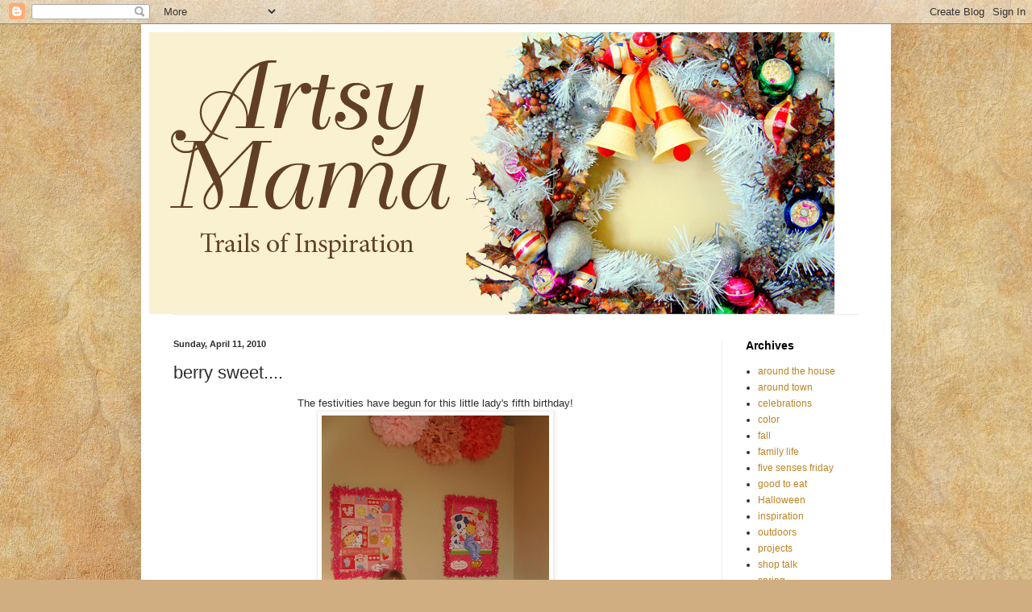

--- FILE ---
content_type: text/html; charset=UTF-8
request_url: https://artsymama.blogspot.com/2010/04/berry-sweet.html?showComment=1271107207438
body_size: 17014
content:
<!DOCTYPE html>
<html class='v2' dir='ltr' lang='en'>
<head>
<link href='https://www.blogger.com/static/v1/widgets/4128112664-css_bundle_v2.css' rel='stylesheet' type='text/css'/>
<meta content='width=1100' name='viewport'/>
<meta content='text/html; charset=UTF-8' http-equiv='Content-Type'/>
<meta content='blogger' name='generator'/>
<link href='https://artsymama.blogspot.com/favicon.ico' rel='icon' type='image/x-icon'/>
<link href='http://artsymama.blogspot.com/2010/04/berry-sweet.html' rel='canonical'/>
<link rel="alternate" type="application/atom+xml" title="ArtsyMama - Atom" href="https://artsymama.blogspot.com/feeds/posts/default" />
<link rel="alternate" type="application/rss+xml" title="ArtsyMama - RSS" href="https://artsymama.blogspot.com/feeds/posts/default?alt=rss" />
<link rel="service.post" type="application/atom+xml" title="ArtsyMama - Atom" href="https://www.blogger.com/feeds/19411959/posts/default" />

<link rel="alternate" type="application/atom+xml" title="ArtsyMama - Atom" href="https://artsymama.blogspot.com/feeds/2886974917072872200/comments/default" />
<!--Can't find substitution for tag [blog.ieCssRetrofitLinks]-->
<link href='https://blogger.googleusercontent.com/img/b/R29vZ2xl/AVvXsEgnRcgBgF8UzG3ujEHM5eTgQuZS4O1_9iZtKS_kumCQHNni0XYDnWHLTLeK8ENzT7HVfUj6mjQQDpI65I-ALfkGQCFRi1QVPVl7OlSgHGJYG3bkAIZ-Qe0shrorDojowkR1Hk1m7A/s400/DSC02010.jpg' rel='image_src'/>
<meta content='http://artsymama.blogspot.com/2010/04/berry-sweet.html' property='og:url'/>
<meta content='berry sweet....' property='og:title'/>
<meta content='The festivities have begun for this little lady&#39;s fifth birthday! Today we had a family party and the weather was perfect. As I&#39;ve mentioned...' property='og:description'/>
<meta content='https://blogger.googleusercontent.com/img/b/R29vZ2xl/AVvXsEgnRcgBgF8UzG3ujEHM5eTgQuZS4O1_9iZtKS_kumCQHNni0XYDnWHLTLeK8ENzT7HVfUj6mjQQDpI65I-ALfkGQCFRi1QVPVl7OlSgHGJYG3bkAIZ-Qe0shrorDojowkR1Hk1m7A/w1200-h630-p-k-no-nu/DSC02010.jpg' property='og:image'/>
<title>ArtsyMama: berry sweet....</title>
<style id='page-skin-1' type='text/css'><!--
/*
-----------------------------------------------
Blogger Template Style
Name:     Simple
Designer: Blogger
URL:      www.blogger.com
----------------------------------------------- */
/* Content
----------------------------------------------- */
body {
font: normal normal 12px Arial, Tahoma, Helvetica, FreeSans, sans-serif;
color: #2d2d2d;
background: #d0ae81 url(//themes.googleusercontent.com/image?id=1NpSBV_6Ldmxs4rsbCFvIwpxIqy6JGxU2pqvYXeKcMMtCLFP-uyDsOo2joHu3kH0nqVKA) repeat fixed top center /* Credit: bopshops (http://www.istockphoto.com/googleimages.php?id=9756086&platform=blogger) */;
padding: 0 40px 40px 40px;
}
html body .region-inner {
min-width: 0;
max-width: 100%;
width: auto;
}
h2 {
font-size: 22px;
}
a:link {
text-decoration:none;
color: #bd8222;
}
a:visited {
text-decoration:none;
color: #898989;
}
a:hover {
text-decoration:underline;
color: #ffc234;
}
.body-fauxcolumn-outer .fauxcolumn-inner {
background: transparent none repeat scroll top left;
_background-image: none;
}
.body-fauxcolumn-outer .cap-top {
position: absolute;
z-index: 1;
height: 400px;
width: 100%;
}
.body-fauxcolumn-outer .cap-top .cap-left {
width: 100%;
background: transparent none repeat-x scroll top left;
_background-image: none;
}
.content-outer {
-moz-box-shadow: 0 0 40px rgba(0, 0, 0, .15);
-webkit-box-shadow: 0 0 5px rgba(0, 0, 0, .15);
-goog-ms-box-shadow: 0 0 10px #333333;
box-shadow: 0 0 40px rgba(0, 0, 0, .15);
margin-bottom: 1px;
}
.content-inner {
padding: 10px 10px;
}
.content-inner {
background-color: #ffffff;
}
/* Header
----------------------------------------------- */
.header-outer {
background: transparent none repeat-x scroll 0 -400px;
_background-image: none;
}
.Header h1 {
font: normal normal 60px Arial, Tahoma, Helvetica, FreeSans, sans-serif;
color: #bd7d33;
text-shadow: -1px -1px 1px rgba(0, 0, 0, .2);
}
.Header h1 a {
color: #bd7d33;
}
.Header .description {
font-size: 140%;
color: #787878;
}
.header-inner .Header .titlewrapper {
padding: 22px 30px;
}
.header-inner .Header .descriptionwrapper {
padding: 0 30px;
}
/* Tabs
----------------------------------------------- */
.tabs-inner .section:first-child {
border-top: 1px solid #eeeeee;
}
.tabs-inner .section:first-child ul {
margin-top: -1px;
border-top: 1px solid #eeeeee;
border-left: 0 solid #eeeeee;
border-right: 0 solid #eeeeee;
}
.tabs-inner .widget ul {
background: #f5f5f5 url(https://resources.blogblog.com/blogblog/data/1kt/simple/gradients_light.png) repeat-x scroll 0 -800px;
_background-image: none;
border-bottom: 1px solid #eeeeee;
margin-top: 0;
margin-left: -30px;
margin-right: -30px;
}
.tabs-inner .widget li a {
display: inline-block;
padding: .6em 1em;
font: normal normal 14px Arial, Tahoma, Helvetica, FreeSans, sans-serif;
color: #787878;
border-left: 1px solid #ffffff;
border-right: 1px solid #eeeeee;
}
.tabs-inner .widget li:first-child a {
border-left: none;
}
.tabs-inner .widget li.selected a, .tabs-inner .widget li a:hover {
color: #000000;
background-color: #eeeeee;
text-decoration: none;
}
/* Columns
----------------------------------------------- */
.main-outer {
border-top: 0 solid #eeeeee;
}
.fauxcolumn-left-outer .fauxcolumn-inner {
border-right: 1px solid #eeeeee;
}
.fauxcolumn-right-outer .fauxcolumn-inner {
border-left: 1px solid #eeeeee;
}
/* Headings
----------------------------------------------- */
div.widget > h2,
div.widget h2.title {
margin: 0 0 1em 0;
font: normal bold 14px Arial, Tahoma, Helvetica, FreeSans, sans-serif;
color: #000000;
}
/* Widgets
----------------------------------------------- */
.widget .zippy {
color: #999999;
text-shadow: 2px 2px 1px rgba(0, 0, 0, .1);
}
.widget .popular-posts ul {
list-style: none;
}
/* Posts
----------------------------------------------- */
h2.date-header {
font: normal bold 11px Arial, Tahoma, Helvetica, FreeSans, sans-serif;
}
.date-header span {
background-color: transparent;
color: #2d2d2d;
padding: inherit;
letter-spacing: inherit;
margin: inherit;
}
.main-inner {
padding-top: 30px;
padding-bottom: 30px;
}
.main-inner .column-center-inner {
padding: 0 15px;
}
.main-inner .column-center-inner .section {
margin: 0 15px;
}
.post {
margin: 0 0 25px 0;
}
h3.post-title, .comments h4 {
font: normal normal 22px Arial, Tahoma, Helvetica, FreeSans, sans-serif;
margin: .75em 0 0;
}
.post-body {
font-size: 110%;
line-height: 1.4;
position: relative;
}
.post-body img, .post-body .tr-caption-container, .Profile img, .Image img,
.BlogList .item-thumbnail img {
padding: 2px;
background: #ffffff;
border: 1px solid #eeeeee;
-moz-box-shadow: 1px 1px 5px rgba(0, 0, 0, .1);
-webkit-box-shadow: 1px 1px 5px rgba(0, 0, 0, .1);
box-shadow: 1px 1px 5px rgba(0, 0, 0, .1);
}
.post-body img, .post-body .tr-caption-container {
padding: 5px;
}
.post-body .tr-caption-container {
color: #2d2d2d;
}
.post-body .tr-caption-container img {
padding: 0;
background: transparent;
border: none;
-moz-box-shadow: 0 0 0 rgba(0, 0, 0, .1);
-webkit-box-shadow: 0 0 0 rgba(0, 0, 0, .1);
box-shadow: 0 0 0 rgba(0, 0, 0, .1);
}
.post-header {
margin: 0 0 1.5em;
line-height: 1.6;
font-size: 90%;
}
.post-footer {
margin: 20px -2px 0;
padding: 5px 10px;
color: #676767;
background-color: #f9f9f9;
border-bottom: 1px solid #eeeeee;
line-height: 1.6;
font-size: 90%;
}
#comments .comment-author {
padding-top: 1.5em;
border-top: 1px solid #eeeeee;
background-position: 0 1.5em;
}
#comments .comment-author:first-child {
padding-top: 0;
border-top: none;
}
.avatar-image-container {
margin: .2em 0 0;
}
#comments .avatar-image-container img {
border: 1px solid #eeeeee;
}
/* Comments
----------------------------------------------- */
.comments .comments-content .icon.blog-author {
background-repeat: no-repeat;
background-image: url([data-uri]);
}
.comments .comments-content .loadmore a {
border-top: 1px solid #999999;
border-bottom: 1px solid #999999;
}
.comments .comment-thread.inline-thread {
background-color: #f9f9f9;
}
.comments .continue {
border-top: 2px solid #999999;
}
/* Accents
---------------------------------------------- */
.section-columns td.columns-cell {
border-left: 1px solid #eeeeee;
}
.blog-pager {
background: transparent none no-repeat scroll top center;
}
.blog-pager-older-link, .home-link,
.blog-pager-newer-link {
background-color: #ffffff;
padding: 5px;
}
.footer-outer {
border-top: 0 dashed #bbbbbb;
}
/* Mobile
----------------------------------------------- */
body.mobile  {
background-size: auto;
}
.mobile .body-fauxcolumn-outer {
background: transparent none repeat scroll top left;
}
.mobile .body-fauxcolumn-outer .cap-top {
background-size: 100% auto;
}
.mobile .content-outer {
-webkit-box-shadow: 0 0 3px rgba(0, 0, 0, .15);
box-shadow: 0 0 3px rgba(0, 0, 0, .15);
}
.mobile .tabs-inner .widget ul {
margin-left: 0;
margin-right: 0;
}
.mobile .post {
margin: 0;
}
.mobile .main-inner .column-center-inner .section {
margin: 0;
}
.mobile .date-header span {
padding: 0.1em 10px;
margin: 0 -10px;
}
.mobile h3.post-title {
margin: 0;
}
.mobile .blog-pager {
background: transparent none no-repeat scroll top center;
}
.mobile .footer-outer {
border-top: none;
}
.mobile .main-inner, .mobile .footer-inner {
background-color: #ffffff;
}
.mobile-index-contents {
color: #2d2d2d;
}
.mobile-link-button {
background-color: #bd8222;
}
.mobile-link-button a:link, .mobile-link-button a:visited {
color: #ffffff;
}
.mobile .tabs-inner .section:first-child {
border-top: none;
}
.mobile .tabs-inner .PageList .widget-content {
background-color: #eeeeee;
color: #000000;
border-top: 1px solid #eeeeee;
border-bottom: 1px solid #eeeeee;
}
.mobile .tabs-inner .PageList .widget-content .pagelist-arrow {
border-left: 1px solid #eeeeee;
}

--></style>
<style id='template-skin-1' type='text/css'><!--
body {
min-width: 930px;
}
.content-outer, .content-fauxcolumn-outer, .region-inner {
min-width: 930px;
max-width: 930px;
_width: 930px;
}
.main-inner .columns {
padding-left: 0;
padding-right: 200px;
}
.main-inner .fauxcolumn-center-outer {
left: 0;
right: 200px;
/* IE6 does not respect left and right together */
_width: expression(this.parentNode.offsetWidth -
parseInt("0") -
parseInt("200px") + 'px');
}
.main-inner .fauxcolumn-left-outer {
width: 0;
}
.main-inner .fauxcolumn-right-outer {
width: 200px;
}
.main-inner .column-left-outer {
width: 0;
right: 100%;
margin-left: -0;
}
.main-inner .column-right-outer {
width: 200px;
margin-right: -200px;
}
#layout {
min-width: 0;
}
#layout .content-outer {
min-width: 0;
width: 800px;
}
#layout .region-inner {
min-width: 0;
width: auto;
}
body#layout div.add_widget {
padding: 8px;
}
body#layout div.add_widget a {
margin-left: 32px;
}
--></style>
<style>
    body {background-image:url(\/\/themes.googleusercontent.com\/image?id=1NpSBV_6Ldmxs4rsbCFvIwpxIqy6JGxU2pqvYXeKcMMtCLFP-uyDsOo2joHu3kH0nqVKA);}
    
@media (max-width: 200px) { body {background-image:url(\/\/themes.googleusercontent.com\/image?id=1NpSBV_6Ldmxs4rsbCFvIwpxIqy6JGxU2pqvYXeKcMMtCLFP-uyDsOo2joHu3kH0nqVKA&options=w200);}}
@media (max-width: 400px) and (min-width: 201px) { body {background-image:url(\/\/themes.googleusercontent.com\/image?id=1NpSBV_6Ldmxs4rsbCFvIwpxIqy6JGxU2pqvYXeKcMMtCLFP-uyDsOo2joHu3kH0nqVKA&options=w400);}}
@media (max-width: 800px) and (min-width: 401px) { body {background-image:url(\/\/themes.googleusercontent.com\/image?id=1NpSBV_6Ldmxs4rsbCFvIwpxIqy6JGxU2pqvYXeKcMMtCLFP-uyDsOo2joHu3kH0nqVKA&options=w800);}}
@media (max-width: 1200px) and (min-width: 801px) { body {background-image:url(\/\/themes.googleusercontent.com\/image?id=1NpSBV_6Ldmxs4rsbCFvIwpxIqy6JGxU2pqvYXeKcMMtCLFP-uyDsOo2joHu3kH0nqVKA&options=w1200);}}
/* Last tag covers anything over one higher than the previous max-size cap. */
@media (min-width: 1201px) { body {background-image:url(\/\/themes.googleusercontent.com\/image?id=1NpSBV_6Ldmxs4rsbCFvIwpxIqy6JGxU2pqvYXeKcMMtCLFP-uyDsOo2joHu3kH0nqVKA&options=w1600);}}
  </style>
<link href='https://www.blogger.com/dyn-css/authorization.css?targetBlogID=19411959&amp;zx=a00ffc5b-3824-4c0f-8f77-572213eeb947' media='none' onload='if(media!=&#39;all&#39;)media=&#39;all&#39;' rel='stylesheet'/><noscript><link href='https://www.blogger.com/dyn-css/authorization.css?targetBlogID=19411959&amp;zx=a00ffc5b-3824-4c0f-8f77-572213eeb947' rel='stylesheet'/></noscript>
<meta name='google-adsense-platform-account' content='ca-host-pub-1556223355139109'/>
<meta name='google-adsense-platform-domain' content='blogspot.com'/>

</head>
<body class='loading variant-pale'>
<div class='navbar section' id='navbar' name='Navbar'><div class='widget Navbar' data-version='1' id='Navbar1'><script type="text/javascript">
    function setAttributeOnload(object, attribute, val) {
      if(window.addEventListener) {
        window.addEventListener('load',
          function(){ object[attribute] = val; }, false);
      } else {
        window.attachEvent('onload', function(){ object[attribute] = val; });
      }
    }
  </script>
<div id="navbar-iframe-container"></div>
<script type="text/javascript" src="https://apis.google.com/js/platform.js"></script>
<script type="text/javascript">
      gapi.load("gapi.iframes:gapi.iframes.style.bubble", function() {
        if (gapi.iframes && gapi.iframes.getContext) {
          gapi.iframes.getContext().openChild({
              url: 'https://www.blogger.com/navbar/19411959?po\x3d2886974917072872200\x26origin\x3dhttps://artsymama.blogspot.com',
              where: document.getElementById("navbar-iframe-container"),
              id: "navbar-iframe"
          });
        }
      });
    </script><script type="text/javascript">
(function() {
var script = document.createElement('script');
script.type = 'text/javascript';
script.src = '//pagead2.googlesyndication.com/pagead/js/google_top_exp.js';
var head = document.getElementsByTagName('head')[0];
if (head) {
head.appendChild(script);
}})();
</script>
</div></div>
<div class='body-fauxcolumns'>
<div class='fauxcolumn-outer body-fauxcolumn-outer'>
<div class='cap-top'>
<div class='cap-left'></div>
<div class='cap-right'></div>
</div>
<div class='fauxborder-left'>
<div class='fauxborder-right'></div>
<div class='fauxcolumn-inner'>
</div>
</div>
<div class='cap-bottom'>
<div class='cap-left'></div>
<div class='cap-right'></div>
</div>
</div>
</div>
<div class='content'>
<div class='content-fauxcolumns'>
<div class='fauxcolumn-outer content-fauxcolumn-outer'>
<div class='cap-top'>
<div class='cap-left'></div>
<div class='cap-right'></div>
</div>
<div class='fauxborder-left'>
<div class='fauxborder-right'></div>
<div class='fauxcolumn-inner'>
</div>
</div>
<div class='cap-bottom'>
<div class='cap-left'></div>
<div class='cap-right'></div>
</div>
</div>
</div>
<div class='content-outer'>
<div class='content-cap-top cap-top'>
<div class='cap-left'></div>
<div class='cap-right'></div>
</div>
<div class='fauxborder-left content-fauxborder-left'>
<div class='fauxborder-right content-fauxborder-right'></div>
<div class='content-inner'>
<header>
<div class='header-outer'>
<div class='header-cap-top cap-top'>
<div class='cap-left'></div>
<div class='cap-right'></div>
</div>
<div class='fauxborder-left header-fauxborder-left'>
<div class='fauxborder-right header-fauxborder-right'></div>
<div class='region-inner header-inner'>
<div class='header section' id='header' name='Header'><div class='widget Header' data-version='1' id='Header1'>
<div id='header-inner'>
<a href='https://artsymama.blogspot.com/' style='display: block'>
<img alt='ArtsyMama' height='350px; ' id='Header1_headerimg' src='https://blogger.googleusercontent.com/img/b/R29vZ2xl/AVvXsEhlHdJgygAdFf6PR5AtBs5qGWPh11JE5Zk1_EOoYq9eO4MakzQkJ97hdHGr3KCQQU6MYq0Mmrb6NM7pv6GORbfDoSgXsyRN9ModSZu7sKuQqiCIxF3RcOP7QPOR_pQAp9w-hdCn/s1600/ambannerv2.jpg' style='display: block' width='850px; '/>
</a>
</div>
</div></div>
</div>
</div>
<div class='header-cap-bottom cap-bottom'>
<div class='cap-left'></div>
<div class='cap-right'></div>
</div>
</div>
</header>
<div class='tabs-outer'>
<div class='tabs-cap-top cap-top'>
<div class='cap-left'></div>
<div class='cap-right'></div>
</div>
<div class='fauxborder-left tabs-fauxborder-left'>
<div class='fauxborder-right tabs-fauxborder-right'></div>
<div class='region-inner tabs-inner'>
<div class='tabs no-items section' id='crosscol' name='Cross-Column'></div>
<div class='tabs no-items section' id='crosscol-overflow' name='Cross-Column 2'></div>
</div>
</div>
<div class='tabs-cap-bottom cap-bottom'>
<div class='cap-left'></div>
<div class='cap-right'></div>
</div>
</div>
<div class='main-outer'>
<div class='main-cap-top cap-top'>
<div class='cap-left'></div>
<div class='cap-right'></div>
</div>
<div class='fauxborder-left main-fauxborder-left'>
<div class='fauxborder-right main-fauxborder-right'></div>
<div class='region-inner main-inner'>
<div class='columns fauxcolumns'>
<div class='fauxcolumn-outer fauxcolumn-center-outer'>
<div class='cap-top'>
<div class='cap-left'></div>
<div class='cap-right'></div>
</div>
<div class='fauxborder-left'>
<div class='fauxborder-right'></div>
<div class='fauxcolumn-inner'>
</div>
</div>
<div class='cap-bottom'>
<div class='cap-left'></div>
<div class='cap-right'></div>
</div>
</div>
<div class='fauxcolumn-outer fauxcolumn-left-outer'>
<div class='cap-top'>
<div class='cap-left'></div>
<div class='cap-right'></div>
</div>
<div class='fauxborder-left'>
<div class='fauxborder-right'></div>
<div class='fauxcolumn-inner'>
</div>
</div>
<div class='cap-bottom'>
<div class='cap-left'></div>
<div class='cap-right'></div>
</div>
</div>
<div class='fauxcolumn-outer fauxcolumn-right-outer'>
<div class='cap-top'>
<div class='cap-left'></div>
<div class='cap-right'></div>
</div>
<div class='fauxborder-left'>
<div class='fauxborder-right'></div>
<div class='fauxcolumn-inner'>
</div>
</div>
<div class='cap-bottom'>
<div class='cap-left'></div>
<div class='cap-right'></div>
</div>
</div>
<!-- corrects IE6 width calculation -->
<div class='columns-inner'>
<div class='column-center-outer'>
<div class='column-center-inner'>
<div class='main section' id='main' name='Main'><div class='widget Blog' data-version='1' id='Blog1'>
<div class='blog-posts hfeed'>

          <div class="date-outer">
        
<h2 class='date-header'><span>Sunday, April 11, 2010</span></h2>

          <div class="date-posts">
        
<div class='post-outer'>
<div class='post hentry uncustomized-post-template' itemprop='blogPost' itemscope='itemscope' itemtype='http://schema.org/BlogPosting'>
<meta content='https://blogger.googleusercontent.com/img/b/R29vZ2xl/AVvXsEgnRcgBgF8UzG3ujEHM5eTgQuZS4O1_9iZtKS_kumCQHNni0XYDnWHLTLeK8ENzT7HVfUj6mjQQDpI65I-ALfkGQCFRi1QVPVl7OlSgHGJYG3bkAIZ-Qe0shrorDojowkR1Hk1m7A/s400/DSC02010.jpg' itemprop='image_url'/>
<meta content='19411959' itemprop='blogId'/>
<meta content='2886974917072872200' itemprop='postId'/>
<a name='2886974917072872200'></a>
<h3 class='post-title entry-title' itemprop='name'>
berry sweet....
</h3>
<div class='post-header'>
<div class='post-header-line-1'></div>
</div>
<div class='post-body entry-content' id='post-body-2886974917072872200' itemprop='description articleBody'>
<div align="center"><a href="https://blogger.googleusercontent.com/img/b/R29vZ2xl/AVvXsEgTUhmtCZkVxoHRuleWlpIHnzZhwjjD8IXVDZ7zADgY-6v35-vmckSKbbdIYN0fczTks7-BSuWTrnFLFMiQKC2Zw2vTiMlkt2J5Dsgjf9SIUeWygiq4dZenh46_mWvaAfo8vPC3kQ/s1600/DSCN0348.jpg"></a>The festivities have begun for this little lady's fifth birthday! <img alt="" border="0" id="BLOGGER_PHOTO_ID_5459204741750952658" src="https://blogger.googleusercontent.com/img/b/R29vZ2xl/AVvXsEgnRcgBgF8UzG3ujEHM5eTgQuZS4O1_9iZtKS_kumCQHNni0XYDnWHLTLeK8ENzT7HVfUj6mjQQDpI65I-ALfkGQCFRi1QVPVl7OlSgHGJYG3bkAIZ-Qe0shrorDojowkR1Hk1m7A/s400/DSC02010.jpg" style="TEXT-ALIGN: center; MARGIN: 0px auto 10px; WIDTH: 282px; DISPLAY: block; HEIGHT: 400px; CURSOR: hand" />Today we had a family party and the weather was perfect. As I've mentioned before, this birthday is all about strawberry shortcake. I thought I'd share some of the fun decor I've put together, old and new, handmade and vintage via my childhood. Not sure who's had more fun with this theme, Chloe or me?! Jessi even made Chloe a custom <a href="http://scrappyjessi.blogspot.com/2010/04/custom-album.html">strawberry shortcake album</a>. <em>Love it! </em><br /><div align="center"><div align="center"><img alt="" border="0" id="BLOGGER_PHOTO_ID_5459074008250298898" src="https://blogger.googleusercontent.com/img/b/R29vZ2xl/AVvXsEjKmy4Rz5Kq3He-6-8lppRnl-1GlEfRjlg8TcczBMNpQ_IL5vOetMLvkcqw3ic3rEUOyKlGJjD0S6f90DYMHUO5D99zwSqvhMGnvZWHNdyNpFbkMUWCCB5RmGlS-swKYG95ppAZbw/s400/DSC01998.jpg" style="TEXT-ALIGN: center; MARGIN: 0px auto 10px; WIDTH: 400px; DISPLAY: block; HEIGHT: 299px; CURSOR: hand" /><img alt="" border="0" id="BLOGGER_PHOTO_ID_5459074083854182962" src="https://blogger.googleusercontent.com/img/b/R29vZ2xl/AVvXsEg6Mc3bBs-uCP7F0h1SDKMUrc25qWsz9fhj0rGKe3ibIXv8GnBba3ooTlkNBHUHBOX4mcllQHBS1YlkegEFytXZviplqh92Rgn_Mi49NsOfu6CrIo0t3xaumECVfA6ym56Tt3lDIw/s400/DSC01996.jpg" style="TEXT-ALIGN: center; MARGIN: 0px auto 10px; WIDTH: 400px; DISPLAY: block; HEIGHT: 300px; CURSOR: hand" /><img alt="" border="0" id="BLOGGER_PHOTO_ID_5459073945660774354" src="https://blogger.googleusercontent.com/img/b/R29vZ2xl/AVvXsEg289vXMd7vinLyWnFiisbVRR5n8l5lIAMPQUsf-pQxQnrCTKy_HOyMTl4z7qbDo3WV76Fh8GdcKOVoPzLqC1RmFBc7cYBP8P2d7aPrT4BexGssEAnMtL63H4hmV3K_Ao-N73WTag/s400/DSC02002.jpg" style="TEXT-ALIGN: center; MARGIN: 0px auto 10px; WIDTH: 286px; DISPLAY: block; HEIGHT: 400px; CURSOR: hand" /><img alt="" border="0" id="BLOGGER_PHOTO_ID_5459074139561625138" src="https://blogger.googleusercontent.com/img/b/R29vZ2xl/AVvXsEinN3lAYy8NubPB9zxRhj-z3_x_UklMm3roCs-CLUP4TALi6Uqg4FMQnphQERL0qhb-Dywanntys5pbeLW8NVqLwREEVNpCaD-pkghvNMG5MomCDTj5dnmGBgrfOUMlSxc5ms4DXg/s400/DSC01995.jpg" style="TEXT-ALIGN: center; MARGIN: 0px auto 10px; WIDTH: 400px; DISPLAY: block; HEIGHT: 285px; CURSOR: hand" /><img alt="" border="0" id="BLOGGER_PHOTO_ID_5459073886372622850" src="https://blogger.googleusercontent.com/img/b/R29vZ2xl/AVvXsEimJkX81knvv92192X2HsXd6wF4TJHkZcUCb5r9GUocHR0Bu3Q_RplAwHUkfiZqCAD_DcHwzKf5LDHK87485bVOpVGj3SN4aipba_E-OYo6E4h7WXi78nVNuJdmMsrLmKgqdrSD3g/s400/DSC02003.jpg" style="TEXT-ALIGN: center; MARGIN: 0px auto 10px; WIDTH: 296px; DISPLAY: block; HEIGHT: 400px; CURSOR: hand" /><br /><img alt="" border="0" id="BLOGGER_PHOTO_ID_5459073814024721746" src="https://blogger.googleusercontent.com/img/b/R29vZ2xl/AVvXsEhbQZahd-wGEhulSgWduDA-CPH6KYUpJ63Ml7Sn9r_MEPcEuFJi7X-UoZeS9tlFdJifUdIvHuKIlScsLeygvUofacwtfynuIRjdfhoRbnIM5HwMX3ZlOV8I6EEoFROVcR0BEmA-ew/s400/DSC02008.jpg" style="TEXT-ALIGN: center; MARGIN: 0px auto 10px; WIDTH: 400px; DISPLAY: block; HEIGHT: 300px; CURSOR: hand" /><img alt="" border="0" id="BLOGGER_PHOTO_ID_5459073616139817506" src="https://blogger.googleusercontent.com/img/b/R29vZ2xl/AVvXsEgFQQoRJx4sQFjx5njR5P3W_lacvBTG8D5dg0DBN_TGhC2XuPUvEcigxY6ZQVPFnxLDL_nC7KoPq7I0piVKS5knn4Ir2cvtHVJXxIQs6iZK0nZR2lci_AsBywdaTOuyWH-2qZ87Zg/s400/DSC02029.jpg" style="TEXT-ALIGN: center; MARGIN: 0px auto 10px; WIDTH: 297px; DISPLAY: block; HEIGHT: 400px; CURSOR: hand" /><img alt="" border="0" id="BLOGGER_PHOTO_ID_5459076029488356498" src="https://blogger.googleusercontent.com/img/b/R29vZ2xl/AVvXsEjdjVGoVinwr531FKnR9ero0oGFzAHs2HQaU6jNsXXdnVkKa74sM8ivjIkxtJH8HZueJYKng-pChJ10orKGARy_Mjk53HPuNtMLefdSl3edQ5P5m-70LrirvsSa8y9LHmrJGFdlYQ/s400/DSCN0376.jpg" style="TEXT-ALIGN: center; MARGIN: 0px auto 10px; WIDTH: 283px; DISPLAY: block; HEIGHT: 400px; CURSOR: hand" /> </div></div></div>
<div style='clear: both;'></div>
</div>
<div class='post-footer'>
<div class='post-footer-line post-footer-line-1'>
<span class='post-author vcard'>
Posted by
<span class='fn' itemprop='author' itemscope='itemscope' itemtype='http://schema.org/Person'>
<span itemprop='name'>Kari</span>
</span>
</span>
<span class='post-timestamp'>
at
<meta content='http://artsymama.blogspot.com/2010/04/berry-sweet.html' itemprop='url'/>
<a class='timestamp-link' href='https://artsymama.blogspot.com/2010/04/berry-sweet.html' rel='bookmark' title='permanent link'><abbr class='published' itemprop='datePublished' title='2010-04-11T21:31:00-05:00'>9:31 PM</abbr></a>
</span>
<span class='post-comment-link'>
</span>
<span class='post-icons'>
<span class='item-action'>
<a href='https://www.blogger.com/email-post/19411959/2886974917072872200' title='Email Post'>
<img alt='' class='icon-action' height='13' src='https://resources.blogblog.com/img/icon18_email.gif' width='18'/>
</a>
</span>
<span class='item-control blog-admin pid-344866656'>
<a href='https://www.blogger.com/post-edit.g?blogID=19411959&postID=2886974917072872200&from=pencil' title='Edit Post'>
<img alt='' class='icon-action' height='18' src='https://resources.blogblog.com/img/icon18_edit_allbkg.gif' width='18'/>
</a>
</span>
</span>
<div class='post-share-buttons goog-inline-block'>
</div>
</div>
<div class='post-footer-line post-footer-line-2'>
<span class='post-labels'>
</span>
</div>
<div class='post-footer-line post-footer-line-3'>
<span class='post-location'>
</span>
</div>
</div>
</div>
<div class='comments' id='comments'>
<a name='comments'></a>
<h4>17 comments:</h4>
<div id='Blog1_comments-block-wrapper'>
<dl class='avatar-comment-indent' id='comments-block'>
<dt class='comment-author ' id='c1422844706142849717'>
<a name='c1422844706142849717'></a>
<div class="avatar-image-container vcard"><span dir="ltr"><a href="https://www.blogger.com/profile/18245310531624724696" target="" rel="nofollow" onclick="" class="avatar-hovercard" id="av-1422844706142849717-18245310531624724696"><img src="https://resources.blogblog.com/img/blank.gif" width="35" height="35" class="delayLoad" style="display: none;" longdesc="//blogger.googleusercontent.com/img/b/R29vZ2xl/AVvXsEiJsCJ6jvW9KLCha7ioVvJ3hRnnp21eNx8MAKl6qAYeoOhMp5fo8apARy1VkuY6E_dVY2BIdHcNKwwBCE4set4z8qnmK0l5i-j8GHoCXHHzO28dY_njaW0ScNdc-m37_w/s45-c/imagesCAZWNLXT.jpg" alt="" title="Raggedy Ann">

<noscript><img src="//blogger.googleusercontent.com/img/b/R29vZ2xl/AVvXsEiJsCJ6jvW9KLCha7ioVvJ3hRnnp21eNx8MAKl6qAYeoOhMp5fo8apARy1VkuY6E_dVY2BIdHcNKwwBCE4set4z8qnmK0l5i-j8GHoCXHHzO28dY_njaW0ScNdc-m37_w/s45-c/imagesCAZWNLXT.jpg" width="35" height="35" class="photo" alt=""></noscript></a></span></div>
<a href='https://www.blogger.com/profile/18245310531624724696' rel='nofollow'>Raggedy Ann</a>
said...
</dt>
<dd class='comment-body' id='Blog1_cmt-1422844706142849717'>
<p>
Awww..SSC is the best! Love all of her pretty decorations.<br /><br />Hugs,<br /><br />Alecia
</p>
</dd>
<dd class='comment-footer'>
<span class='comment-timestamp'>
<a href='https://artsymama.blogspot.com/2010/04/berry-sweet.html?showComment=1271040245101#c1422844706142849717' title='comment permalink'>
9:44 PM
</a>
<span class='item-control blog-admin pid-392886179'>
<a class='comment-delete' href='https://www.blogger.com/comment/delete/19411959/1422844706142849717' title='Delete Comment'>
<img src='https://resources.blogblog.com/img/icon_delete13.gif'/>
</a>
</span>
</span>
</dd>
<dt class='comment-author ' id='c7799845994129926178'>
<a name='c7799845994129926178'></a>
<div class="avatar-image-container vcard"><span dir="ltr"><a href="https://www.blogger.com/profile/14005928622568865088" target="" rel="nofollow" onclick="" class="avatar-hovercard" id="av-7799845994129926178-14005928622568865088"><img src="https://resources.blogblog.com/img/blank.gif" width="35" height="35" class="delayLoad" style="display: none;" longdesc="//2.bp.blogspot.com/_CFzi3NQB7hA/S8I0cEMFUfI/AAAAAAAAAAk/g2Ya8O7Xkwo/S45-s35/Becca%2Band%2BI.jpg" alt="" title="Tonya Petrime">

<noscript><img src="//2.bp.blogspot.com/_CFzi3NQB7hA/S8I0cEMFUfI/AAAAAAAAAAk/g2Ya8O7Xkwo/S45-s35/Becca%2Band%2BI.jpg" width="35" height="35" class="photo" alt=""></noscript></a></span></div>
<a href='https://www.blogger.com/profile/14005928622568865088' rel='nofollow'>Tonya Petrime</a>
said...
</dt>
<dd class='comment-body' id='Blog1_cmt-7799845994129926178'>
<p>
Did you make those big flower looking decorations that are high up on the wall?  So pretty! I grew up in the Strawberry Shortcake Days.  Still love that smell.
</p>
</dd>
<dd class='comment-footer'>
<span class='comment-timestamp'>
<a href='https://artsymama.blogspot.com/2010/04/berry-sweet.html?showComment=1271040557577#c7799845994129926178' title='comment permalink'>
9:49 PM
</a>
<span class='item-control blog-admin pid-211382079'>
<a class='comment-delete' href='https://www.blogger.com/comment/delete/19411959/7799845994129926178' title='Delete Comment'>
<img src='https://resources.blogblog.com/img/icon_delete13.gif'/>
</a>
</span>
</span>
</dd>
<dt class='comment-author ' id='c7597768810356504140'>
<a name='c7597768810356504140'></a>
<div class="avatar-image-container avatar-stock"><span dir="ltr"><a href="https://www.blogger.com/profile/10648877069682515109" target="" rel="nofollow" onclick="" class="avatar-hovercard" id="av-7597768810356504140-10648877069682515109"><img src="//www.blogger.com/img/blogger_logo_round_35.png" width="35" height="35" alt="" title="Christi">

</a></span></div>
<a href='https://www.blogger.com/profile/10648877069682515109' rel='nofollow'>Christi</a>
said...
</dt>
<dd class='comment-body' id='Blog1_cmt-7597768810356504140'>
<p>
This is awesome, Kari, although I sure can&#39;t let Kat see it or I know what the newest theme to her age 3 birthday party will be....LOL! smiles...
</p>
</dd>
<dd class='comment-footer'>
<span class='comment-timestamp'>
<a href='https://artsymama.blogspot.com/2010/04/berry-sweet.html?showComment=1271072696438#c7597768810356504140' title='comment permalink'>
6:44 AM
</a>
<span class='item-control blog-admin pid-1165921369'>
<a class='comment-delete' href='https://www.blogger.com/comment/delete/19411959/7597768810356504140' title='Delete Comment'>
<img src='https://resources.blogblog.com/img/icon_delete13.gif'/>
</a>
</span>
</span>
</dd>
<dt class='comment-author ' id='c1979182630406820790'>
<a name='c1979182630406820790'></a>
<div class="avatar-image-container vcard"><span dir="ltr"><a href="https://www.blogger.com/profile/11971002056217466891" target="" rel="nofollow" onclick="" class="avatar-hovercard" id="av-1979182630406820790-11971002056217466891"><img src="https://resources.blogblog.com/img/blank.gif" width="35" height="35" class="delayLoad" style="display: none;" longdesc="//blogger.googleusercontent.com/img/b/R29vZ2xl/AVvXsEhuhU2Otl2JRzkHK7QbkCqPdcgOpm-qw6f1uHKCoRtNVtScckObBxTHUJlUfU1HrrJwUe6iNDmgTJI0jIL9D_8Q43cWJM4MUzQKL8XJ7JSNaFpC9pebFXLW-mncPvGFww/s45-c/*" alt="" title="Wendy @ Ramblings from the Sunshine State">

<noscript><img src="//blogger.googleusercontent.com/img/b/R29vZ2xl/AVvXsEhuhU2Otl2JRzkHK7QbkCqPdcgOpm-qw6f1uHKCoRtNVtScckObBxTHUJlUfU1HrrJwUe6iNDmgTJI0jIL9D_8Q43cWJM4MUzQKL8XJ7JSNaFpC9pebFXLW-mncPvGFww/s45-c/*" width="35" height="35" class="photo" alt=""></noscript></a></span></div>
<a href='https://www.blogger.com/profile/11971002056217466891' rel='nofollow'>Wendy @ Ramblings from the Sunshine State</a>
said...
</dt>
<dd class='comment-body' id='Blog1_cmt-1979182630406820790'>
<p>
It turned out so cute!
</p>
</dd>
<dd class='comment-footer'>
<span class='comment-timestamp'>
<a href='https://artsymama.blogspot.com/2010/04/berry-sweet.html?showComment=1271082821731#c1979182630406820790' title='comment permalink'>
9:33 AM
</a>
<span class='item-control blog-admin pid-1934862124'>
<a class='comment-delete' href='https://www.blogger.com/comment/delete/19411959/1979182630406820790' title='Delete Comment'>
<img src='https://resources.blogblog.com/img/icon_delete13.gif'/>
</a>
</span>
</span>
</dd>
<dt class='comment-author ' id='c8373845414212200766'>
<a name='c8373845414212200766'></a>
<div class="avatar-image-container vcard"><span dir="ltr"><a href="https://www.blogger.com/profile/01353065499514500279" target="" rel="nofollow" onclick="" class="avatar-hovercard" id="av-8373845414212200766-01353065499514500279"><img src="https://resources.blogblog.com/img/blank.gif" width="35" height="35" class="delayLoad" style="display: none;" longdesc="//blogger.googleusercontent.com/img/b/R29vZ2xl/AVvXsEgtWxFnXr2C9U8Xj-Og0wHHOF_JwkIMEV9-zSxzVnxwg_UGhexIMXW6vfSefp7qIR2X5cYJto1kBeeF3RSyQjCd6luasMdKgig4R49XYitMbvP4e_h9gitb5ZEh5LZi6Sc/s45-c/DSCF0693.JPG" alt="" title="jenny wilson">

<noscript><img src="//blogger.googleusercontent.com/img/b/R29vZ2xl/AVvXsEgtWxFnXr2C9U8Xj-Og0wHHOF_JwkIMEV9-zSxzVnxwg_UGhexIMXW6vfSefp7qIR2X5cYJto1kBeeF3RSyQjCd6luasMdKgig4R49XYitMbvP4e_h9gitb5ZEh5LZi6Sc/s45-c/DSCF0693.JPG" width="35" height="35" class="photo" alt=""></noscript></a></span></div>
<a href='https://www.blogger.com/profile/01353065499514500279' rel='nofollow'>jenny wilson</a>
said...
</dt>
<dd class='comment-body' id='Blog1_cmt-8373845414212200766'>
<p>
love the pics, wish i was a kid again
</p>
</dd>
<dd class='comment-footer'>
<span class='comment-timestamp'>
<a href='https://artsymama.blogspot.com/2010/04/berry-sweet.html?showComment=1271085783239#c8373845414212200766' title='comment permalink'>
10:23 AM
</a>
<span class='item-control blog-admin pid-659451313'>
<a class='comment-delete' href='https://www.blogger.com/comment/delete/19411959/8373845414212200766' title='Delete Comment'>
<img src='https://resources.blogblog.com/img/icon_delete13.gif'/>
</a>
</span>
</span>
</dd>
<dt class='comment-author ' id='c2363982047791675936'>
<a name='c2363982047791675936'></a>
<div class="avatar-image-container vcard"><span dir="ltr"><a href="https://www.blogger.com/profile/16990858895171029553" target="" rel="nofollow" onclick="" class="avatar-hovercard" id="av-2363982047791675936-16990858895171029553"><img src="https://resources.blogblog.com/img/blank.gif" width="35" height="35" class="delayLoad" style="display: none;" longdesc="//blogger.googleusercontent.com/img/b/R29vZ2xl/AVvXsEiMM6EFWARQk-6SC3vVqfupizp2ahZuqfUiEA1xb_fmvTyliWs1NCqbYLIPL8LckspARDTzGtR_zPsmRc6cGObQrpvR0j41rQVyQQjW8NECQUibNQlhvog5n_yCcR3qdw/s45-c/Photo+39.jpg" alt="" title="Ashley Schott">

<noscript><img src="//blogger.googleusercontent.com/img/b/R29vZ2xl/AVvXsEiMM6EFWARQk-6SC3vVqfupizp2ahZuqfUiEA1xb_fmvTyliWs1NCqbYLIPL8LckspARDTzGtR_zPsmRc6cGObQrpvR0j41rQVyQQjW8NECQUibNQlhvog5n_yCcR3qdw/s45-c/Photo+39.jpg" width="35" height="35" class="photo" alt=""></noscript></a></span></div>
<a href='https://www.blogger.com/profile/16990858895171029553' rel='nofollow'>Ashley Schott</a>
said...
</dt>
<dd class='comment-body' id='Blog1_cmt-2363982047791675936'>
<p>
What a darling party theme:) You did such a great job with the decorations. I love that old pink kitchen scale full of strawberry candies!!! You really thought of everything:) And, could you have a cuter 5 year old little girl? Absolutely not, she is a DOLL!
</p>
</dd>
<dd class='comment-footer'>
<span class='comment-timestamp'>
<a href='https://artsymama.blogspot.com/2010/04/berry-sweet.html?showComment=1271090637595#c2363982047791675936' title='comment permalink'>
11:43 AM
</a>
<span class='item-control blog-admin pid-653096578'>
<a class='comment-delete' href='https://www.blogger.com/comment/delete/19411959/2363982047791675936' title='Delete Comment'>
<img src='https://resources.blogblog.com/img/icon_delete13.gif'/>
</a>
</span>
</span>
</dd>
<dt class='comment-author ' id='c6464836782141201696'>
<a name='c6464836782141201696'></a>
<div class="avatar-image-container vcard"><span dir="ltr"><a href="https://www.blogger.com/profile/17368144927684071127" target="" rel="nofollow" onclick="" class="avatar-hovercard" id="av-6464836782141201696-17368144927684071127"><img src="https://resources.blogblog.com/img/blank.gif" width="35" height="35" class="delayLoad" style="display: none;" longdesc="//blogger.googleusercontent.com/img/b/R29vZ2xl/AVvXsEiA0hc8iVm-bXSSFJaxd_GEeTZOG3gUjZo2R1CJFVVamaT_TegzkAz-wNanxk0DmyyNygSZ2_b89NwJxhdH_uVFADeLJNByPRQ5gjs0clL6UHMr-wZxS1KYAsm9NXvA5Eo/s45-c/image.jpeg" alt="" title="Kateyed">

<noscript><img src="//blogger.googleusercontent.com/img/b/R29vZ2xl/AVvXsEiA0hc8iVm-bXSSFJaxd_GEeTZOG3gUjZo2R1CJFVVamaT_TegzkAz-wNanxk0DmyyNygSZ2_b89NwJxhdH_uVFADeLJNByPRQ5gjs0clL6UHMr-wZxS1KYAsm9NXvA5Eo/s45-c/image.jpeg" width="35" height="35" class="photo" alt=""></noscript></a></span></div>
<a href='https://www.blogger.com/profile/17368144927684071127' rel='nofollow'>Kateyed</a>
said...
</dt>
<dd class='comment-body' id='Blog1_cmt-6464836782141201696'>
<p>
oh kari,<br />your kids are so lucky! that looks so beautiful!<br />Suz
</p>
</dd>
<dd class='comment-footer'>
<span class='comment-timestamp'>
<a href='https://artsymama.blogspot.com/2010/04/berry-sweet.html?showComment=1271107207438#c6464836782141201696' title='comment permalink'>
4:20 PM
</a>
<span class='item-control blog-admin pid-1545817745'>
<a class='comment-delete' href='https://www.blogger.com/comment/delete/19411959/6464836782141201696' title='Delete Comment'>
<img src='https://resources.blogblog.com/img/icon_delete13.gif'/>
</a>
</span>
</span>
</dd>
<dt class='comment-author ' id='c443926424415394758'>
<a name='c443926424415394758'></a>
<div class="avatar-image-container vcard"><span dir="ltr"><a href="https://www.blogger.com/profile/00285473788765783338" target="" rel="nofollow" onclick="" class="avatar-hovercard" id="av-443926424415394758-00285473788765783338"><img src="https://resources.blogblog.com/img/blank.gif" width="35" height="35" class="delayLoad" style="display: none;" longdesc="//blogger.googleusercontent.com/img/b/R29vZ2xl/AVvXsEhNzIHnMVcKi2U5I7hOj01YZm7zTpGRjmeWkSLvG_Ub0_u72FlQx5Qbd4FUbj2VOLrftW3RpyDSQThG1fY26RrgVzw27Z4IdJO-eqOB3xEpEdICoWACy-6dbdkrmiNudts/s45-c/red-hair-2.jpg" alt="" title="Pretty Things">

<noscript><img src="//blogger.googleusercontent.com/img/b/R29vZ2xl/AVvXsEhNzIHnMVcKi2U5I7hOj01YZm7zTpGRjmeWkSLvG_Ub0_u72FlQx5Qbd4FUbj2VOLrftW3RpyDSQThG1fY26RrgVzw27Z4IdJO-eqOB3xEpEdICoWACy-6dbdkrmiNudts/s45-c/red-hair-2.jpg" width="35" height="35" class="photo" alt=""></noscript></a></span></div>
<a href='https://www.blogger.com/profile/00285473788765783338' rel='nofollow'>Pretty Things</a>
said...
</dt>
<dd class='comment-body' id='Blog1_cmt-443926424415394758'>
<p>
Everything (and everyone!) is so beautiful!
</p>
</dd>
<dd class='comment-footer'>
<span class='comment-timestamp'>
<a href='https://artsymama.blogspot.com/2010/04/berry-sweet.html?showComment=1271114397248#c443926424415394758' title='comment permalink'>
6:19 PM
</a>
<span class='item-control blog-admin pid-1323924391'>
<a class='comment-delete' href='https://www.blogger.com/comment/delete/19411959/443926424415394758' title='Delete Comment'>
<img src='https://resources.blogblog.com/img/icon_delete13.gif'/>
</a>
</span>
</span>
</dd>
<dt class='comment-author ' id='c7153340139918834790'>
<a name='c7153340139918834790'></a>
<div class="avatar-image-container vcard"><span dir="ltr"><a href="https://www.blogger.com/profile/05322440068809986226" target="" rel="nofollow" onclick="" class="avatar-hovercard" id="av-7153340139918834790-05322440068809986226"><img src="https://resources.blogblog.com/img/blank.gif" width="35" height="35" class="delayLoad" style="display: none;" longdesc="//blogger.googleusercontent.com/img/b/R29vZ2xl/AVvXsEgGGwhH5pfLjHSFztuUjKdT1Lzis1eBQ4Fkw8SIAaUUPfAYYa23zdDPWDd0xIesQN94BYqT4BCDIl0OtBTQpX223sIT6He2kPSmvt5tq4wSnV757B9l9UzcyZZEbIwrMJs/s45-c/me+with+pink+hair.jpg" alt="" title="vivian">

<noscript><img src="//blogger.googleusercontent.com/img/b/R29vZ2xl/AVvXsEgGGwhH5pfLjHSFztuUjKdT1Lzis1eBQ4Fkw8SIAaUUPfAYYa23zdDPWDd0xIesQN94BYqT4BCDIl0OtBTQpX223sIT6He2kPSmvt5tq4wSnV757B9l9UzcyZZEbIwrMJs/s45-c/me+with+pink+hair.jpg" width="35" height="35" class="photo" alt=""></noscript></a></span></div>
<a href='https://www.blogger.com/profile/05322440068809986226' rel='nofollow'>vivian</a>
said...
</dt>
<dd class='comment-body' id='Blog1_cmt-7153340139918834790'>
<p>
YOu do birthday parties like I used to for my kids!  And they have the best memories of them and so will your daughter! <br />happy birthday to her!<br />vivian
</p>
</dd>
<dd class='comment-footer'>
<span class='comment-timestamp'>
<a href='https://artsymama.blogspot.com/2010/04/berry-sweet.html?showComment=1271127395778#c7153340139918834790' title='comment permalink'>
9:56 PM
</a>
<span class='item-control blog-admin pid-1028969859'>
<a class='comment-delete' href='https://www.blogger.com/comment/delete/19411959/7153340139918834790' title='Delete Comment'>
<img src='https://resources.blogblog.com/img/icon_delete13.gif'/>
</a>
</span>
</span>
</dd>
<dt class='comment-author ' id='c407682754671322833'>
<a name='c407682754671322833'></a>
<div class="avatar-image-container vcard"><span dir="ltr"><a href="https://www.blogger.com/profile/03993068113733663658" target="" rel="nofollow" onclick="" class="avatar-hovercard" id="av-407682754671322833-03993068113733663658"><img src="https://resources.blogblog.com/img/blank.gif" width="35" height="35" class="delayLoad" style="display: none;" longdesc="//blogger.googleusercontent.com/img/b/R29vZ2xl/AVvXsEj8B4e31M8_OOgFkiq4y9aZ1RUNf9MxMhQ134YuvH81-xfKXWALRgJI7G_l7tkhD1OIWTb3fMOABEkNeVP1jYR-TvdQevkacC13HrFjONx_DEaYiXzsOX-6L7TEJBhweQ/s45-c/*" alt="" title="Holly Loves Art">

<noscript><img src="//blogger.googleusercontent.com/img/b/R29vZ2xl/AVvXsEj8B4e31M8_OOgFkiq4y9aZ1RUNf9MxMhQ134YuvH81-xfKXWALRgJI7G_l7tkhD1OIWTb3fMOABEkNeVP1jYR-TvdQevkacC13HrFjONx_DEaYiXzsOX-6L7TEJBhweQ/s45-c/*" width="35" height="35" class="photo" alt=""></noscript></a></span></div>
<a href='https://www.blogger.com/profile/03993068113733663658' rel='nofollow'>Holly Loves Art</a>
said...
</dt>
<dd class='comment-body' id='Blog1_cmt-407682754671322833'>
<p>
Happy Birthday Little Lady! Such sweet pictures. Looks like the most fun!<br />Holly
</p>
</dd>
<dd class='comment-footer'>
<span class='comment-timestamp'>
<a href='https://artsymama.blogspot.com/2010/04/berry-sweet.html?showComment=1271132135969#c407682754671322833' title='comment permalink'>
11:15 PM
</a>
<span class='item-control blog-admin pid-1062096582'>
<a class='comment-delete' href='https://www.blogger.com/comment/delete/19411959/407682754671322833' title='Delete Comment'>
<img src='https://resources.blogblog.com/img/icon_delete13.gif'/>
</a>
</span>
</span>
</dd>
<dt class='comment-author ' id='c4632490951686578774'>
<a name='c4632490951686578774'></a>
<div class="avatar-image-container avatar-stock"><span dir="ltr"><a href="https://www.blogger.com/profile/00163314579662654431" target="" rel="nofollow" onclick="" class="avatar-hovercard" id="av-4632490951686578774-00163314579662654431"><img src="//www.blogger.com/img/blogger_logo_round_35.png" width="35" height="35" alt="" title="Jane">

</a></span></div>
<a href='https://www.blogger.com/profile/00163314579662654431' rel='nofollow'>Jane</a>
said...
</dt>
<dd class='comment-body' id='Blog1_cmt-4632490951686578774'>
<p>
Happy Birthday, Chloe! What a fun birthday theme - lots of strawberries - so cute!<br />Jane - Jacksonville
</p>
</dd>
<dd class='comment-footer'>
<span class='comment-timestamp'>
<a href='https://artsymama.blogspot.com/2010/04/berry-sweet.html?showComment=1271132925888#c4632490951686578774' title='comment permalink'>
11:28 PM
</a>
<span class='item-control blog-admin pid-1840797826'>
<a class='comment-delete' href='https://www.blogger.com/comment/delete/19411959/4632490951686578774' title='Delete Comment'>
<img src='https://resources.blogblog.com/img/icon_delete13.gif'/>
</a>
</span>
</span>
</dd>
<dt class='comment-author ' id='c4479856062483948424'>
<a name='c4479856062483948424'></a>
<div class="avatar-image-container vcard"><span dir="ltr"><a href="https://www.blogger.com/profile/06700565497519905783" target="" rel="nofollow" onclick="" class="avatar-hovercard" id="av-4479856062483948424-06700565497519905783"><img src="https://resources.blogblog.com/img/blank.gif" width="35" height="35" class="delayLoad" style="display: none;" longdesc="//blogger.googleusercontent.com/img/b/R29vZ2xl/AVvXsEin3j4sT-QOp-11z8GpjoTK0L_wz2GukK3I03Zu7hwnMGZGts1STdHoyKQt7v_0cTr0QeKlc7F2WiioQ7MUUfvfoKldSTvLHM4UGKlriI0zFsMchjJBVt4enQyVN0RY1Mc/s45-c/*" alt="" title="Alison Gibbs">

<noscript><img src="//blogger.googleusercontent.com/img/b/R29vZ2xl/AVvXsEin3j4sT-QOp-11z8GpjoTK0L_wz2GukK3I03Zu7hwnMGZGts1STdHoyKQt7v_0cTr0QeKlc7F2WiioQ7MUUfvfoKldSTvLHM4UGKlriI0zFsMchjJBVt4enQyVN0RY1Mc/s45-c/*" width="35" height="35" class="photo" alt=""></noscript></a></span></div>
<a href='https://www.blogger.com/profile/06700565497519905783' rel='nofollow'>Alison Gibbs</a>
said...
</dt>
<dd class='comment-body' id='Blog1_cmt-4479856062483948424'>
<p>
Happy Birthday Chloe.<br />What fun decor for her birthday, lucky girl.<br />Alison
</p>
</dd>
<dd class='comment-footer'>
<span class='comment-timestamp'>
<a href='https://artsymama.blogspot.com/2010/04/berry-sweet.html?showComment=1271153917056#c4479856062483948424' title='comment permalink'>
5:18 AM
</a>
<span class='item-control blog-admin pid-2009347291'>
<a class='comment-delete' href='https://www.blogger.com/comment/delete/19411959/4479856062483948424' title='Delete Comment'>
<img src='https://resources.blogblog.com/img/icon_delete13.gif'/>
</a>
</span>
</span>
</dd>
<dt class='comment-author ' id='c5909086482990738303'>
<a name='c5909086482990738303'></a>
<div class="avatar-image-container vcard"><span dir="ltr"><a href="https://www.blogger.com/profile/00333835843628976198" target="" rel="nofollow" onclick="" class="avatar-hovercard" id="av-5909086482990738303-00333835843628976198"><img src="https://resources.blogblog.com/img/blank.gif" width="35" height="35" class="delayLoad" style="display: none;" longdesc="//blogger.googleusercontent.com/img/b/R29vZ2xl/AVvXsEhMbYMiwwLSB5hxIJ7QpI65gyXJ1VWgOCgoy4xcVxVt7o-hFyvHhX3pGT1mT_LwMVxC5wiWCGLqTNGivDUbFmMTNlbUtA5Af06lMpL9t63Bg_A6nr4JBwE8vynRr_p2GQ/s45-c/*" alt="" title="Dori Patrick">

<noscript><img src="//blogger.googleusercontent.com/img/b/R29vZ2xl/AVvXsEhMbYMiwwLSB5hxIJ7QpI65gyXJ1VWgOCgoy4xcVxVt7o-hFyvHhX3pGT1mT_LwMVxC5wiWCGLqTNGivDUbFmMTNlbUtA5Af06lMpL9t63Bg_A6nr4JBwE8vynRr_p2GQ/s45-c/*" width="35" height="35" class="photo" alt=""></noscript></a></span></div>
<a href='https://www.blogger.com/profile/00333835843628976198' rel='nofollow'>Dori Patrick</a>
said...
</dt>
<dd class='comment-body' id='Blog1_cmt-5909086482990738303'>
<p>
I love it!  I was a Strawberry Shortcake fanatic when I was little....so this brings back great memories!  Happy Bday to your little one!
</p>
</dd>
<dd class='comment-footer'>
<span class='comment-timestamp'>
<a href='https://artsymama.blogspot.com/2010/04/berry-sweet.html?showComment=1271161794474#c5909086482990738303' title='comment permalink'>
7:29 AM
</a>
<span class='item-control blog-admin pid-977479354'>
<a class='comment-delete' href='https://www.blogger.com/comment/delete/19411959/5909086482990738303' title='Delete Comment'>
<img src='https://resources.blogblog.com/img/icon_delete13.gif'/>
</a>
</span>
</span>
</dd>
<dt class='comment-author ' id='c9004971898034094252'>
<a name='c9004971898034094252'></a>
<div class="avatar-image-container vcard"><span dir="ltr"><a href="https://www.blogger.com/profile/16360461982253858105" target="" rel="nofollow" onclick="" class="avatar-hovercard" id="av-9004971898034094252-16360461982253858105"><img src="https://resources.blogblog.com/img/blank.gif" width="35" height="35" class="delayLoad" style="display: none;" longdesc="//blogger.googleusercontent.com/img/b/R29vZ2xl/AVvXsEjJWjQxqzrQHv_U-BNgMvg5KUCCLSQxONsAGPGN5feHs3z9J_aweq2aVZuCuiIxOTtpnnQQsaXJXwHDh7TdsXqBsjv4KFuXBXR-ghZya6mOWEdL1O65Nb2uOoiOtNwabno/s45-c/cupcake.jpg" alt="" title="Auntie Cake">

<noscript><img src="//blogger.googleusercontent.com/img/b/R29vZ2xl/AVvXsEjJWjQxqzrQHv_U-BNgMvg5KUCCLSQxONsAGPGN5feHs3z9J_aweq2aVZuCuiIxOTtpnnQQsaXJXwHDh7TdsXqBsjv4KFuXBXR-ghZya6mOWEdL1O65Nb2uOoiOtNwabno/s45-c/cupcake.jpg" width="35" height="35" class="photo" alt=""></noscript></a></span></div>
<a href='https://www.blogger.com/profile/16360461982253858105' rel='nofollow'>Auntie Cake</a>
said...
</dt>
<dd class='comment-body' id='Blog1_cmt-9004971898034094252'>
<p>
Hi~<br />I joined Hope&#39;s journaling class and saw you live somewhere in the Minneapolis area.  I grew up in Minneapolis, Bloomington area, and am now living south in New Market.  Just thought I would introduce myself as we seem to be &quot;neighbors&quot;.  I haven&#39;t had time to do the Flickr thing yet, I am hoping to get that done soon though.  I haven&#39;t even started on anything as I just keep running around after my kids.  I did the Artist Class in which Hope was a contributor so I can&#39;t wait!  <br />Kate<br />PS- a quick question, (you are one of the only bloggers I have ever met from my area, so I love that!)  But, have you found gel medium anywhere?  Michael&#39;s and JoAnn&#39;s don&#39;t have a clue.  I haven&#39;t tried Dick Blick&#39;s yet, I am sure they have it...  Hope keeps talking about, and I have been trying to find it for a month or so now... Thanks~
</p>
</dd>
<dd class='comment-footer'>
<span class='comment-timestamp'>
<a href='https://artsymama.blogspot.com/2010/04/berry-sweet.html?showComment=1271189341180#c9004971898034094252' title='comment permalink'>
3:09 PM
</a>
<span class='item-control blog-admin pid-1552920767'>
<a class='comment-delete' href='https://www.blogger.com/comment/delete/19411959/9004971898034094252' title='Delete Comment'>
<img src='https://resources.blogblog.com/img/icon_delete13.gif'/>
</a>
</span>
</span>
</dd>
<dt class='comment-author ' id='c4787968164936578545'>
<a name='c4787968164936578545'></a>
<div class="avatar-image-container avatar-stock"><span dir="ltr"><a href="https://www.blogger.com/profile/13469692536261113056" target="" rel="nofollow" onclick="" class="avatar-hovercard" id="av-4787968164936578545-13469692536261113056"><img src="//www.blogger.com/img/blogger_logo_round_35.png" width="35" height="35" alt="" title="snowbear">

</a></span></div>
<a href='https://www.blogger.com/profile/13469692536261113056' rel='nofollow'>snowbear</a>
said...
</dt>
<dd class='comment-body' id='Blog1_cmt-4787968164936578545'>
<p>
Very festive place setting.. that is a great look!
</p>
</dd>
<dd class='comment-footer'>
<span class='comment-timestamp'>
<a href='https://artsymama.blogspot.com/2010/04/berry-sweet.html?showComment=1271335145403#c4787968164936578545' title='comment permalink'>
7:39 AM
</a>
<span class='item-control blog-admin pid-162735826'>
<a class='comment-delete' href='https://www.blogger.com/comment/delete/19411959/4787968164936578545' title='Delete Comment'>
<img src='https://resources.blogblog.com/img/icon_delete13.gif'/>
</a>
</span>
</span>
</dd>
<dt class='comment-author ' id='c2877089143517657967'>
<a name='c2877089143517657967'></a>
<div class="avatar-image-container avatar-stock"><span dir="ltr"><a href="http://www.thefootballwife.com" target="" rel="nofollow" onclick=""><img src="//resources.blogblog.com/img/blank.gif" width="35" height="35" alt="" title="Sara @ The Football Wife">

</a></span></div>
<a href='http://www.thefootballwife.com' rel='nofollow'>Sara @ The Football Wife</a>
said...
</dt>
<dd class='comment-body' id='Blog1_cmt-2877089143517657967'>
<p>
I think I&#39;d like to have a Strawberry Shortcake party for my 30th!  I&#39;m sure my mama can find all my dollies in the attic, too!
</p>
</dd>
<dd class='comment-footer'>
<span class='comment-timestamp'>
<a href='https://artsymama.blogspot.com/2010/04/berry-sweet.html?showComment=1271345696424#c2877089143517657967' title='comment permalink'>
10:34 AM
</a>
<span class='item-control blog-admin pid-1635505052'>
<a class='comment-delete' href='https://www.blogger.com/comment/delete/19411959/2877089143517657967' title='Delete Comment'>
<img src='https://resources.blogblog.com/img/icon_delete13.gif'/>
</a>
</span>
</span>
</dd>
<dt class='comment-author ' id='c5007945919032964967'>
<a name='c5007945919032964967'></a>
<div class="avatar-image-container vcard"><span dir="ltr"><a href="https://www.blogger.com/profile/13362926154211168346" target="" rel="nofollow" onclick="" class="avatar-hovercard" id="av-5007945919032964967-13362926154211168346"><img src="https://resources.blogblog.com/img/blank.gif" width="35" height="35" class="delayLoad" style="display: none;" longdesc="//blogger.googleusercontent.com/img/b/R29vZ2xl/AVvXsEip2gIIbPVAFP19oERZLv-WmPaRtU1N6Y_WJcdE18UVuihIToR850EuEajgpGuQg9aDuGAs270N7ygI8_OFsd2giUQbEYrn0AI3DxUW2uIGc1Wbmtvk_vki4R15ndmQ4cw/s45-c/avatar.jpg" alt="" title="krisTimon">

<noscript><img src="//blogger.googleusercontent.com/img/b/R29vZ2xl/AVvXsEip2gIIbPVAFP19oERZLv-WmPaRtU1N6Y_WJcdE18UVuihIToR850EuEajgpGuQg9aDuGAs270N7ygI8_OFsd2giUQbEYrn0AI3DxUW2uIGc1Wbmtvk_vki4R15ndmQ4cw/s45-c/avatar.jpg" width="35" height="35" class="photo" alt=""></noscript></a></span></div>
<a href='https://www.blogger.com/profile/13362926154211168346' rel='nofollow'>krisTimon</a>
said...
</dt>
<dd class='comment-body' id='Blog1_cmt-5007945919032964967'>
<p>
Wow! lovely party. I love the wreath, mushroom house, and pink scale of candy!
</p>
</dd>
<dd class='comment-footer'>
<span class='comment-timestamp'>
<a href='https://artsymama.blogspot.com/2010/04/berry-sweet.html?showComment=1272255264951#c5007945919032964967' title='comment permalink'>
11:14 PM
</a>
<span class='item-control blog-admin pid-269943388'>
<a class='comment-delete' href='https://www.blogger.com/comment/delete/19411959/5007945919032964967' title='Delete Comment'>
<img src='https://resources.blogblog.com/img/icon_delete13.gif'/>
</a>
</span>
</span>
</dd>
</dl>
</div>
<p class='comment-footer'>
<a href='https://www.blogger.com/comment/fullpage/post/19411959/2886974917072872200' onclick=''>Post a Comment</a>
</p>
</div>
</div>

        </div></div>
      
</div>
<div class='blog-pager' id='blog-pager'>
<span id='blog-pager-newer-link'>
<a class='blog-pager-newer-link' href='https://artsymama.blogspot.com/2010/04/to-be-five.html' id='Blog1_blog-pager-newer-link' title='Newer Post'>Newer Post</a>
</span>
<span id='blog-pager-older-link'>
<a class='blog-pager-older-link' href='https://artsymama.blogspot.com/2010/04/journaling-is-life.html' id='Blog1_blog-pager-older-link' title='Older Post'>Older Post</a>
</span>
<a class='home-link' href='https://artsymama.blogspot.com/'>Home</a>
</div>
<div class='clear'></div>
<div class='post-feeds'>
<div class='feed-links'>
Subscribe to:
<a class='feed-link' href='https://artsymama.blogspot.com/feeds/2886974917072872200/comments/default' target='_blank' type='application/atom+xml'>Post Comments (Atom)</a>
</div>
</div>
</div></div>
</div>
</div>
<div class='column-left-outer'>
<div class='column-left-inner'>
<aside>
</aside>
</div>
</div>
<div class='column-right-outer'>
<div class='column-right-inner'>
<aside>
<div class='sidebar section' id='sidebar-right-1'><div class='widget Label' data-version='1' id='Label1'>
<h2>Archives</h2>
<div class='widget-content list-label-widget-content'>
<ul>
<li>
<a dir='ltr' href='https://artsymama.blogspot.com/search/label/around%20the%20house'>around the house</a>
</li>
<li>
<a dir='ltr' href='https://artsymama.blogspot.com/search/label/around%20town'>around town</a>
</li>
<li>
<a dir='ltr' href='https://artsymama.blogspot.com/search/label/celebrations'>celebrations</a>
</li>
<li>
<a dir='ltr' href='https://artsymama.blogspot.com/search/label/color'>color</a>
</li>
<li>
<a dir='ltr' href='https://artsymama.blogspot.com/search/label/fall'>fall</a>
</li>
<li>
<a dir='ltr' href='https://artsymama.blogspot.com/search/label/family%20life'>family life</a>
</li>
<li>
<a dir='ltr' href='https://artsymama.blogspot.com/search/label/five%20senses%20friday'>five senses friday</a>
</li>
<li>
<a dir='ltr' href='https://artsymama.blogspot.com/search/label/good%20to%20eat'>good to eat</a>
</li>
<li>
<a dir='ltr' href='https://artsymama.blogspot.com/search/label/Halloween'>Halloween</a>
</li>
<li>
<a dir='ltr' href='https://artsymama.blogspot.com/search/label/inspiration'>inspiration</a>
</li>
<li>
<a dir='ltr' href='https://artsymama.blogspot.com/search/label/outdoors'>outdoors</a>
</li>
<li>
<a dir='ltr' href='https://artsymama.blogspot.com/search/label/projects'>projects</a>
</li>
<li>
<a dir='ltr' href='https://artsymama.blogspot.com/search/label/shop%20talk'>shop talk</a>
</li>
<li>
<a dir='ltr' href='https://artsymama.blogspot.com/search/label/spring'>spring</a>
</li>
<li>
<a dir='ltr' href='https://artsymama.blogspot.com/search/label/summer'>summer</a>
</li>
<li>
<a dir='ltr' href='https://artsymama.blogspot.com/search/label/swaps'>swaps</a>
</li>
<li>
<a dir='ltr' href='https://artsymama.blogspot.com/search/label/travels'>travels</a>
</li>
<li>
<a dir='ltr' href='https://artsymama.blogspot.com/search/label/treasures%20found'>treasures found</a>
</li>
<li>
<a dir='ltr' href='https://artsymama.blogspot.com/search/label/winter'>winter</a>
</li>
</ul>
<div class='clear'></div>
</div>
</div><div class='widget LinkList' data-version='1' id='LinkList1'>
<div class='widget-content'>
<ul>
<li><a href='http://www.artsymama365.blogspot.com/'>My 365 project for 2011</a></li>
<li><a href='http://www.artsymama-bodhi.blogspot.com/'>My dog blog</a></li>
<li><a href='http://www.flickr.com/photos/artsymama/'>My photos</a></li>
<li><a href='http://www.etsy.com/shop/artsymama'>My shop</a></li>
</ul>
<div class='clear'></div>
</div>
</div><div class='widget HTML' data-version='1' id='HTML1'>
<div class='widget-content'>
<a href="mailto:kari@artsymama.com">Email Me</a>
</div>
<div class='clear'></div>
</div><div class='widget BlogSearch' data-version='1' id='BlogSearch1'>
<div class='widget-content'>
<div id='BlogSearch1_form'>
<form action='https://artsymama.blogspot.com/search' class='gsc-search-box' target='_top'>
<table cellpadding='0' cellspacing='0' class='gsc-search-box'>
<tbody>
<tr>
<td class='gsc-input'>
<input autocomplete='off' class='gsc-input' name='q' size='10' title='search' type='text' value=''/>
</td>
<td class='gsc-search-button'>
<input class='gsc-search-button' title='search' type='submit' value='Search'/>
</td>
</tr>
</tbody>
</table>
</form>
</div>
</div>
<div class='clear'></div>
</div><div class='widget BlogArchive' data-version='1' id='BlogArchive1'>
<div class='widget-content'>
<div id='ArchiveList'>
<div id='BlogArchive1_ArchiveList'>
<ul class='hierarchy'>
<li class='archivedate collapsed'>
<a class='toggle' href='javascript:void(0)'>
<span class='zippy'>

        &#9658;&#160;
      
</span>
</a>
<a class='post-count-link' href='https://artsymama.blogspot.com/2011/'>
11
</a>
<span class='post-count' dir='ltr'>(92)</span>
<ul class='hierarchy'>
<li class='archivedate collapsed'>
<a class='post-count-link' href='https://artsymama.blogspot.com/2011/12/'>
Dec 2011
</a>
<span class='post-count' dir='ltr'>(7)</span>
</li>
</ul>
<ul class='hierarchy'>
<li class='archivedate collapsed'>
<a class='post-count-link' href='https://artsymama.blogspot.com/2011/11/'>
Nov 2011
</a>
<span class='post-count' dir='ltr'>(3)</span>
</li>
</ul>
<ul class='hierarchy'>
<li class='archivedate collapsed'>
<a class='post-count-link' href='https://artsymama.blogspot.com/2011/10/'>
Oct 2011
</a>
<span class='post-count' dir='ltr'>(10)</span>
</li>
</ul>
<ul class='hierarchy'>
<li class='archivedate collapsed'>
<a class='post-count-link' href='https://artsymama.blogspot.com/2011/09/'>
Sep 2011
</a>
<span class='post-count' dir='ltr'>(6)</span>
</li>
</ul>
<ul class='hierarchy'>
<li class='archivedate collapsed'>
<a class='post-count-link' href='https://artsymama.blogspot.com/2011/08/'>
Aug 2011
</a>
<span class='post-count' dir='ltr'>(7)</span>
</li>
</ul>
<ul class='hierarchy'>
<li class='archivedate collapsed'>
<a class='post-count-link' href='https://artsymama.blogspot.com/2011/07/'>
Jul 2011
</a>
<span class='post-count' dir='ltr'>(10)</span>
</li>
</ul>
<ul class='hierarchy'>
<li class='archivedate collapsed'>
<a class='post-count-link' href='https://artsymama.blogspot.com/2011/06/'>
Jun 2011
</a>
<span class='post-count' dir='ltr'>(13)</span>
</li>
</ul>
<ul class='hierarchy'>
<li class='archivedate collapsed'>
<a class='post-count-link' href='https://artsymama.blogspot.com/2011/05/'>
May 2011
</a>
<span class='post-count' dir='ltr'>(8)</span>
</li>
</ul>
<ul class='hierarchy'>
<li class='archivedate collapsed'>
<a class='post-count-link' href='https://artsymama.blogspot.com/2011/04/'>
Apr 2011
</a>
<span class='post-count' dir='ltr'>(6)</span>
</li>
</ul>
<ul class='hierarchy'>
<li class='archivedate collapsed'>
<a class='post-count-link' href='https://artsymama.blogspot.com/2011/03/'>
Mar 2011
</a>
<span class='post-count' dir='ltr'>(6)</span>
</li>
</ul>
<ul class='hierarchy'>
<li class='archivedate collapsed'>
<a class='post-count-link' href='https://artsymama.blogspot.com/2011/02/'>
Feb 2011
</a>
<span class='post-count' dir='ltr'>(10)</span>
</li>
</ul>
<ul class='hierarchy'>
<li class='archivedate collapsed'>
<a class='post-count-link' href='https://artsymama.blogspot.com/2011/01/'>
Jan 2011
</a>
<span class='post-count' dir='ltr'>(6)</span>
</li>
</ul>
</li>
</ul>
<ul class='hierarchy'>
<li class='archivedate expanded'>
<a class='toggle' href='javascript:void(0)'>
<span class='zippy toggle-open'>

        &#9660;&#160;
      
</span>
</a>
<a class='post-count-link' href='https://artsymama.blogspot.com/2010/'>
10
</a>
<span class='post-count' dir='ltr'>(143)</span>
<ul class='hierarchy'>
<li class='archivedate collapsed'>
<a class='post-count-link' href='https://artsymama.blogspot.com/2010/12/'>
Dec 2010
</a>
<span class='post-count' dir='ltr'>(4)</span>
</li>
</ul>
<ul class='hierarchy'>
<li class='archivedate collapsed'>
<a class='post-count-link' href='https://artsymama.blogspot.com/2010/11/'>
Nov 2010
</a>
<span class='post-count' dir='ltr'>(10)</span>
</li>
</ul>
<ul class='hierarchy'>
<li class='archivedate collapsed'>
<a class='post-count-link' href='https://artsymama.blogspot.com/2010/10/'>
Oct 2010
</a>
<span class='post-count' dir='ltr'>(23)</span>
</li>
</ul>
<ul class='hierarchy'>
<li class='archivedate collapsed'>
<a class='post-count-link' href='https://artsymama.blogspot.com/2010/09/'>
Sep 2010
</a>
<span class='post-count' dir='ltr'>(13)</span>
</li>
</ul>
<ul class='hierarchy'>
<li class='archivedate collapsed'>
<a class='post-count-link' href='https://artsymama.blogspot.com/2010/08/'>
Aug 2010
</a>
<span class='post-count' dir='ltr'>(15)</span>
</li>
</ul>
<ul class='hierarchy'>
<li class='archivedate collapsed'>
<a class='post-count-link' href='https://artsymama.blogspot.com/2010/07/'>
Jul 2010
</a>
<span class='post-count' dir='ltr'>(8)</span>
</li>
</ul>
<ul class='hierarchy'>
<li class='archivedate collapsed'>
<a class='post-count-link' href='https://artsymama.blogspot.com/2010/06/'>
Jun 2010
</a>
<span class='post-count' dir='ltr'>(10)</span>
</li>
</ul>
<ul class='hierarchy'>
<li class='archivedate collapsed'>
<a class='post-count-link' href='https://artsymama.blogspot.com/2010/05/'>
May 2010
</a>
<span class='post-count' dir='ltr'>(10)</span>
</li>
</ul>
<ul class='hierarchy'>
<li class='archivedate expanded'>
<a class='post-count-link' href='https://artsymama.blogspot.com/2010/04/'>
Apr 2010
</a>
<span class='post-count' dir='ltr'>(11)</span>
</li>
</ul>
<ul class='hierarchy'>
<li class='archivedate collapsed'>
<a class='post-count-link' href='https://artsymama.blogspot.com/2010/03/'>
Mar 2010
</a>
<span class='post-count' dir='ltr'>(12)</span>
</li>
</ul>
<ul class='hierarchy'>
<li class='archivedate collapsed'>
<a class='post-count-link' href='https://artsymama.blogspot.com/2010/02/'>
Feb 2010
</a>
<span class='post-count' dir='ltr'>(13)</span>
</li>
</ul>
<ul class='hierarchy'>
<li class='archivedate collapsed'>
<a class='post-count-link' href='https://artsymama.blogspot.com/2010/01/'>
Jan 2010
</a>
<span class='post-count' dir='ltr'>(14)</span>
</li>
</ul>
</li>
</ul>
<ul class='hierarchy'>
<li class='archivedate collapsed'>
<a class='toggle' href='javascript:void(0)'>
<span class='zippy'>

        &#9658;&#160;
      
</span>
</a>
<a class='post-count-link' href='https://artsymama.blogspot.com/2009/'>
09
</a>
<span class='post-count' dir='ltr'>(155)</span>
<ul class='hierarchy'>
<li class='archivedate collapsed'>
<a class='post-count-link' href='https://artsymama.blogspot.com/2009/12/'>
Dec 2009
</a>
<span class='post-count' dir='ltr'>(14)</span>
</li>
</ul>
<ul class='hierarchy'>
<li class='archivedate collapsed'>
<a class='post-count-link' href='https://artsymama.blogspot.com/2009/11/'>
Nov 2009
</a>
<span class='post-count' dir='ltr'>(8)</span>
</li>
</ul>
<ul class='hierarchy'>
<li class='archivedate collapsed'>
<a class='post-count-link' href='https://artsymama.blogspot.com/2009/10/'>
Oct 2009
</a>
<span class='post-count' dir='ltr'>(19)</span>
</li>
</ul>
<ul class='hierarchy'>
<li class='archivedate collapsed'>
<a class='post-count-link' href='https://artsymama.blogspot.com/2009/09/'>
Sep 2009
</a>
<span class='post-count' dir='ltr'>(19)</span>
</li>
</ul>
<ul class='hierarchy'>
<li class='archivedate collapsed'>
<a class='post-count-link' href='https://artsymama.blogspot.com/2009/08/'>
Aug 2009
</a>
<span class='post-count' dir='ltr'>(12)</span>
</li>
</ul>
<ul class='hierarchy'>
<li class='archivedate collapsed'>
<a class='post-count-link' href='https://artsymama.blogspot.com/2009/07/'>
Jul 2009
</a>
<span class='post-count' dir='ltr'>(7)</span>
</li>
</ul>
<ul class='hierarchy'>
<li class='archivedate collapsed'>
<a class='post-count-link' href='https://artsymama.blogspot.com/2009/06/'>
Jun 2009
</a>
<span class='post-count' dir='ltr'>(10)</span>
</li>
</ul>
<ul class='hierarchy'>
<li class='archivedate collapsed'>
<a class='post-count-link' href='https://artsymama.blogspot.com/2009/05/'>
May 2009
</a>
<span class='post-count' dir='ltr'>(17)</span>
</li>
</ul>
<ul class='hierarchy'>
<li class='archivedate collapsed'>
<a class='post-count-link' href='https://artsymama.blogspot.com/2009/04/'>
Apr 2009
</a>
<span class='post-count' dir='ltr'>(16)</span>
</li>
</ul>
<ul class='hierarchy'>
<li class='archivedate collapsed'>
<a class='post-count-link' href='https://artsymama.blogspot.com/2009/03/'>
Mar 2009
</a>
<span class='post-count' dir='ltr'>(12)</span>
</li>
</ul>
<ul class='hierarchy'>
<li class='archivedate collapsed'>
<a class='post-count-link' href='https://artsymama.blogspot.com/2009/02/'>
Feb 2009
</a>
<span class='post-count' dir='ltr'>(10)</span>
</li>
</ul>
<ul class='hierarchy'>
<li class='archivedate collapsed'>
<a class='post-count-link' href='https://artsymama.blogspot.com/2009/01/'>
Jan 2009
</a>
<span class='post-count' dir='ltr'>(11)</span>
</li>
</ul>
</li>
</ul>
<ul class='hierarchy'>
<li class='archivedate collapsed'>
<a class='toggle' href='javascript:void(0)'>
<span class='zippy'>

        &#9658;&#160;
      
</span>
</a>
<a class='post-count-link' href='https://artsymama.blogspot.com/2008/'>
08
</a>
<span class='post-count' dir='ltr'>(187)</span>
<ul class='hierarchy'>
<li class='archivedate collapsed'>
<a class='post-count-link' href='https://artsymama.blogspot.com/2008/12/'>
Dec 2008
</a>
<span class='post-count' dir='ltr'>(14)</span>
</li>
</ul>
<ul class='hierarchy'>
<li class='archivedate collapsed'>
<a class='post-count-link' href='https://artsymama.blogspot.com/2008/11/'>
Nov 2008
</a>
<span class='post-count' dir='ltr'>(15)</span>
</li>
</ul>
<ul class='hierarchy'>
<li class='archivedate collapsed'>
<a class='post-count-link' href='https://artsymama.blogspot.com/2008/10/'>
Oct 2008
</a>
<span class='post-count' dir='ltr'>(22)</span>
</li>
</ul>
<ul class='hierarchy'>
<li class='archivedate collapsed'>
<a class='post-count-link' href='https://artsymama.blogspot.com/2008/09/'>
Sep 2008
</a>
<span class='post-count' dir='ltr'>(11)</span>
</li>
</ul>
<ul class='hierarchy'>
<li class='archivedate collapsed'>
<a class='post-count-link' href='https://artsymama.blogspot.com/2008/08/'>
Aug 2008
</a>
<span class='post-count' dir='ltr'>(7)</span>
</li>
</ul>
<ul class='hierarchy'>
<li class='archivedate collapsed'>
<a class='post-count-link' href='https://artsymama.blogspot.com/2008/07/'>
Jul 2008
</a>
<span class='post-count' dir='ltr'>(11)</span>
</li>
</ul>
<ul class='hierarchy'>
<li class='archivedate collapsed'>
<a class='post-count-link' href='https://artsymama.blogspot.com/2008/06/'>
Jun 2008
</a>
<span class='post-count' dir='ltr'>(22)</span>
</li>
</ul>
<ul class='hierarchy'>
<li class='archivedate collapsed'>
<a class='post-count-link' href='https://artsymama.blogspot.com/2008/05/'>
May 2008
</a>
<span class='post-count' dir='ltr'>(17)</span>
</li>
</ul>
<ul class='hierarchy'>
<li class='archivedate collapsed'>
<a class='post-count-link' href='https://artsymama.blogspot.com/2008/04/'>
Apr 2008
</a>
<span class='post-count' dir='ltr'>(20)</span>
</li>
</ul>
<ul class='hierarchy'>
<li class='archivedate collapsed'>
<a class='post-count-link' href='https://artsymama.blogspot.com/2008/03/'>
Mar 2008
</a>
<span class='post-count' dir='ltr'>(19)</span>
</li>
</ul>
<ul class='hierarchy'>
<li class='archivedate collapsed'>
<a class='post-count-link' href='https://artsymama.blogspot.com/2008/02/'>
Feb 2008
</a>
<span class='post-count' dir='ltr'>(15)</span>
</li>
</ul>
<ul class='hierarchy'>
<li class='archivedate collapsed'>
<a class='post-count-link' href='https://artsymama.blogspot.com/2008/01/'>
Jan 2008
</a>
<span class='post-count' dir='ltr'>(14)</span>
</li>
</ul>
</li>
</ul>
<ul class='hierarchy'>
<li class='archivedate collapsed'>
<a class='toggle' href='javascript:void(0)'>
<span class='zippy'>

        &#9658;&#160;
      
</span>
</a>
<a class='post-count-link' href='https://artsymama.blogspot.com/2007/'>
07
</a>
<span class='post-count' dir='ltr'>(221)</span>
<ul class='hierarchy'>
<li class='archivedate collapsed'>
<a class='post-count-link' href='https://artsymama.blogspot.com/2007/12/'>
Dec 2007
</a>
<span class='post-count' dir='ltr'>(17)</span>
</li>
</ul>
<ul class='hierarchy'>
<li class='archivedate collapsed'>
<a class='post-count-link' href='https://artsymama.blogspot.com/2007/11/'>
Nov 2007
</a>
<span class='post-count' dir='ltr'>(15)</span>
</li>
</ul>
<ul class='hierarchy'>
<li class='archivedate collapsed'>
<a class='post-count-link' href='https://artsymama.blogspot.com/2007/10/'>
Oct 2007
</a>
<span class='post-count' dir='ltr'>(17)</span>
</li>
</ul>
<ul class='hierarchy'>
<li class='archivedate collapsed'>
<a class='post-count-link' href='https://artsymama.blogspot.com/2007/09/'>
Sep 2007
</a>
<span class='post-count' dir='ltr'>(17)</span>
</li>
</ul>
<ul class='hierarchy'>
<li class='archivedate collapsed'>
<a class='post-count-link' href='https://artsymama.blogspot.com/2007/08/'>
Aug 2007
</a>
<span class='post-count' dir='ltr'>(17)</span>
</li>
</ul>
<ul class='hierarchy'>
<li class='archivedate collapsed'>
<a class='post-count-link' href='https://artsymama.blogspot.com/2007/07/'>
Jul 2007
</a>
<span class='post-count' dir='ltr'>(12)</span>
</li>
</ul>
<ul class='hierarchy'>
<li class='archivedate collapsed'>
<a class='post-count-link' href='https://artsymama.blogspot.com/2007/06/'>
Jun 2007
</a>
<span class='post-count' dir='ltr'>(19)</span>
</li>
</ul>
<ul class='hierarchy'>
<li class='archivedate collapsed'>
<a class='post-count-link' href='https://artsymama.blogspot.com/2007/05/'>
May 2007
</a>
<span class='post-count' dir='ltr'>(20)</span>
</li>
</ul>
<ul class='hierarchy'>
<li class='archivedate collapsed'>
<a class='post-count-link' href='https://artsymama.blogspot.com/2007/04/'>
Apr 2007
</a>
<span class='post-count' dir='ltr'>(22)</span>
</li>
</ul>
<ul class='hierarchy'>
<li class='archivedate collapsed'>
<a class='post-count-link' href='https://artsymama.blogspot.com/2007/03/'>
Mar 2007
</a>
<span class='post-count' dir='ltr'>(22)</span>
</li>
</ul>
<ul class='hierarchy'>
<li class='archivedate collapsed'>
<a class='post-count-link' href='https://artsymama.blogspot.com/2007/02/'>
Feb 2007
</a>
<span class='post-count' dir='ltr'>(22)</span>
</li>
</ul>
<ul class='hierarchy'>
<li class='archivedate collapsed'>
<a class='post-count-link' href='https://artsymama.blogspot.com/2007/01/'>
Jan 2007
</a>
<span class='post-count' dir='ltr'>(21)</span>
</li>
</ul>
</li>
</ul>
<ul class='hierarchy'>
<li class='archivedate collapsed'>
<a class='toggle' href='javascript:void(0)'>
<span class='zippy'>

        &#9658;&#160;
      
</span>
</a>
<a class='post-count-link' href='https://artsymama.blogspot.com/2006/'>
06
</a>
<span class='post-count' dir='ltr'>(250)</span>
<ul class='hierarchy'>
<li class='archivedate collapsed'>
<a class='post-count-link' href='https://artsymama.blogspot.com/2006/12/'>
Dec 2006
</a>
<span class='post-count' dir='ltr'>(28)</span>
</li>
</ul>
<ul class='hierarchy'>
<li class='archivedate collapsed'>
<a class='post-count-link' href='https://artsymama.blogspot.com/2006/11/'>
Nov 2006
</a>
<span class='post-count' dir='ltr'>(17)</span>
</li>
</ul>
<ul class='hierarchy'>
<li class='archivedate collapsed'>
<a class='post-count-link' href='https://artsymama.blogspot.com/2006/10/'>
Oct 2006
</a>
<span class='post-count' dir='ltr'>(14)</span>
</li>
</ul>
<ul class='hierarchy'>
<li class='archivedate collapsed'>
<a class='post-count-link' href='https://artsymama.blogspot.com/2006/09/'>
Sep 2006
</a>
<span class='post-count' dir='ltr'>(13)</span>
</li>
</ul>
<ul class='hierarchy'>
<li class='archivedate collapsed'>
<a class='post-count-link' href='https://artsymama.blogspot.com/2006/08/'>
Aug 2006
</a>
<span class='post-count' dir='ltr'>(21)</span>
</li>
</ul>
<ul class='hierarchy'>
<li class='archivedate collapsed'>
<a class='post-count-link' href='https://artsymama.blogspot.com/2006/07/'>
Jul 2006
</a>
<span class='post-count' dir='ltr'>(12)</span>
</li>
</ul>
<ul class='hierarchy'>
<li class='archivedate collapsed'>
<a class='post-count-link' href='https://artsymama.blogspot.com/2006/06/'>
Jun 2006
</a>
<span class='post-count' dir='ltr'>(13)</span>
</li>
</ul>
<ul class='hierarchy'>
<li class='archivedate collapsed'>
<a class='post-count-link' href='https://artsymama.blogspot.com/2006/05/'>
May 2006
</a>
<span class='post-count' dir='ltr'>(13)</span>
</li>
</ul>
<ul class='hierarchy'>
<li class='archivedate collapsed'>
<a class='post-count-link' href='https://artsymama.blogspot.com/2006/04/'>
Apr 2006
</a>
<span class='post-count' dir='ltr'>(23)</span>
</li>
</ul>
<ul class='hierarchy'>
<li class='archivedate collapsed'>
<a class='post-count-link' href='https://artsymama.blogspot.com/2006/03/'>
Mar 2006
</a>
<span class='post-count' dir='ltr'>(34)</span>
</li>
</ul>
<ul class='hierarchy'>
<li class='archivedate collapsed'>
<a class='post-count-link' href='https://artsymama.blogspot.com/2006/02/'>
Feb 2006
</a>
<span class='post-count' dir='ltr'>(27)</span>
</li>
</ul>
<ul class='hierarchy'>
<li class='archivedate collapsed'>
<a class='post-count-link' href='https://artsymama.blogspot.com/2006/01/'>
Jan 2006
</a>
<span class='post-count' dir='ltr'>(35)</span>
</li>
</ul>
</li>
</ul>
<ul class='hierarchy'>
<li class='archivedate collapsed'>
<a class='toggle' href='javascript:void(0)'>
<span class='zippy'>

        &#9658;&#160;
      
</span>
</a>
<a class='post-count-link' href='https://artsymama.blogspot.com/2005/'>
05
</a>
<span class='post-count' dir='ltr'>(32)</span>
<ul class='hierarchy'>
<li class='archivedate collapsed'>
<a class='post-count-link' href='https://artsymama.blogspot.com/2005/12/'>
Dec 2005
</a>
<span class='post-count' dir='ltr'>(29)</span>
</li>
</ul>
<ul class='hierarchy'>
<li class='archivedate collapsed'>
<a class='post-count-link' href='https://artsymama.blogspot.com/2005/11/'>
Nov 2005
</a>
<span class='post-count' dir='ltr'>(3)</span>
</li>
</ul>
</li>
</ul>
</div>
</div>
<div class='clear'></div>
</div>
</div></div>
<table border='0' cellpadding='0' cellspacing='0' class='section-columns columns-2'>
<tbody>
<tr>
<td class='first columns-cell'>
<div class='sidebar no-items section' id='sidebar-right-2-1'></div>
</td>
<td class='columns-cell'>
<div class='sidebar no-items section' id='sidebar-right-2-2'></div>
</td>
</tr>
</tbody>
</table>
<div class='sidebar section' id='sidebar-right-3'><div class='widget HTML' data-version='1' id='HTML3'>
<div class='widget-content'>
<a href="http://www.paperrelics.com"><img src="https://blogger.googleusercontent.com/img/b/R29vZ2xl/AVvXsEh03aD4DDTxeT1mVftOYUwKOOtqaY8u5PejwBNrWRcG0vGwmpMZj5-cy96TwGrOpIdS3f_WcyCS6bzDcnZTNJO33PmuhAz7xGkMhKgSCvuUNFBRmmBS30bZPoEHLw8gyNnWxRSr/s144/blogbypr.jpg"/></a>
</div>
<div class='clear'></div>
</div></div>
</aside>
</div>
</div>
</div>
<div style='clear: both'></div>
<!-- columns -->
</div>
<!-- main -->
</div>
</div>
<div class='main-cap-bottom cap-bottom'>
<div class='cap-left'></div>
<div class='cap-right'></div>
</div>
</div>
<footer>
<div class='footer-outer'>
<div class='footer-cap-top cap-top'>
<div class='cap-left'></div>
<div class='cap-right'></div>
</div>
<div class='fauxborder-left footer-fauxborder-left'>
<div class='fauxborder-right footer-fauxborder-right'></div>
<div class='region-inner footer-inner'>
<div class='foot no-items section' id='footer-1'></div>
<table border='0' cellpadding='0' cellspacing='0' class='section-columns columns-2'>
<tbody>
<tr>
<td class='first columns-cell'>
<div class='foot no-items section' id='footer-2-1'></div>
</td>
<td class='columns-cell'>
<div class='foot no-items section' id='footer-2-2'></div>
</td>
</tr>
</tbody>
</table>
<!-- outside of the include in order to lock Attribution widget -->
<div class='foot section' id='footer-3' name='Footer'><div class='widget Attribution' data-version='1' id='Attribution1'>
<div class='widget-content' style='text-align: center;'>
Simple theme. Theme images by <a href='http://www.istockphoto.com/googleimages.php?id=9756086&platform=blogger&langregion=en' target='_blank'>bopshops</a>. Powered by <a href='https://www.blogger.com' target='_blank'>Blogger</a>.
</div>
<div class='clear'></div>
</div></div>
</div>
</div>
<div class='footer-cap-bottom cap-bottom'>
<div class='cap-left'></div>
<div class='cap-right'></div>
</div>
</div>
</footer>
<!-- content -->
</div>
</div>
<div class='content-cap-bottom cap-bottom'>
<div class='cap-left'></div>
<div class='cap-right'></div>
</div>
</div>
</div>
<script type='text/javascript'>
    window.setTimeout(function() {
        document.body.className = document.body.className.replace('loading', '');
      }, 10);
  </script>

<script type="text/javascript" src="https://www.blogger.com/static/v1/widgets/1581542668-widgets.js"></script>
<script type='text/javascript'>
window['__wavt'] = 'AOuZoY6-cXkLcMUc43jB0n8PIuKqkf-KAw:1765754342283';_WidgetManager._Init('//www.blogger.com/rearrange?blogID\x3d19411959','//artsymama.blogspot.com/2010/04/berry-sweet.html','19411959');
_WidgetManager._SetDataContext([{'name': 'blog', 'data': {'blogId': '19411959', 'title': 'ArtsyMama', 'url': 'https://artsymama.blogspot.com/2010/04/berry-sweet.html', 'canonicalUrl': 'http://artsymama.blogspot.com/2010/04/berry-sweet.html', 'homepageUrl': 'https://artsymama.blogspot.com/', 'searchUrl': 'https://artsymama.blogspot.com/search', 'canonicalHomepageUrl': 'http://artsymama.blogspot.com/', 'blogspotFaviconUrl': 'https://artsymama.blogspot.com/favicon.ico', 'bloggerUrl': 'https://www.blogger.com', 'hasCustomDomain': false, 'httpsEnabled': true, 'enabledCommentProfileImages': true, 'gPlusViewType': 'FILTERED_POSTMOD', 'adultContent': false, 'analyticsAccountNumber': '', 'encoding': 'UTF-8', 'locale': 'en', 'localeUnderscoreDelimited': 'en', 'languageDirection': 'ltr', 'isPrivate': false, 'isMobile': false, 'isMobileRequest': false, 'mobileClass': '', 'isPrivateBlog': false, 'isDynamicViewsAvailable': true, 'feedLinks': '\x3clink rel\x3d\x22alternate\x22 type\x3d\x22application/atom+xml\x22 title\x3d\x22ArtsyMama - Atom\x22 href\x3d\x22https://artsymama.blogspot.com/feeds/posts/default\x22 /\x3e\n\x3clink rel\x3d\x22alternate\x22 type\x3d\x22application/rss+xml\x22 title\x3d\x22ArtsyMama - RSS\x22 href\x3d\x22https://artsymama.blogspot.com/feeds/posts/default?alt\x3drss\x22 /\x3e\n\x3clink rel\x3d\x22service.post\x22 type\x3d\x22application/atom+xml\x22 title\x3d\x22ArtsyMama - Atom\x22 href\x3d\x22https://www.blogger.com/feeds/19411959/posts/default\x22 /\x3e\n\n\x3clink rel\x3d\x22alternate\x22 type\x3d\x22application/atom+xml\x22 title\x3d\x22ArtsyMama - Atom\x22 href\x3d\x22https://artsymama.blogspot.com/feeds/2886974917072872200/comments/default\x22 /\x3e\n', 'meTag': '', 'adsenseHostId': 'ca-host-pub-1556223355139109', 'adsenseHasAds': false, 'adsenseAutoAds': false, 'boqCommentIframeForm': true, 'loginRedirectParam': '', 'isGoogleEverywhereLinkTooltipEnabled': true, 'view': '', 'dynamicViewsCommentsSrc': '//www.blogblog.com/dynamicviews/4224c15c4e7c9321/js/comments.js', 'dynamicViewsScriptSrc': '//www.blogblog.com/dynamicviews/ce4a0ba1ae8a0475', 'plusOneApiSrc': 'https://apis.google.com/js/platform.js', 'disableGComments': true, 'interstitialAccepted': false, 'sharing': {'platforms': [{'name': 'Get link', 'key': 'link', 'shareMessage': 'Get link', 'target': ''}, {'name': 'Facebook', 'key': 'facebook', 'shareMessage': 'Share to Facebook', 'target': 'facebook'}, {'name': 'BlogThis!', 'key': 'blogThis', 'shareMessage': 'BlogThis!', 'target': 'blog'}, {'name': 'X', 'key': 'twitter', 'shareMessage': 'Share to X', 'target': 'twitter'}, {'name': 'Pinterest', 'key': 'pinterest', 'shareMessage': 'Share to Pinterest', 'target': 'pinterest'}, {'name': 'Email', 'key': 'email', 'shareMessage': 'Email', 'target': 'email'}], 'disableGooglePlus': true, 'googlePlusShareButtonWidth': 0, 'googlePlusBootstrap': '\x3cscript type\x3d\x22text/javascript\x22\x3ewindow.___gcfg \x3d {\x27lang\x27: \x27en\x27};\x3c/script\x3e'}, 'hasCustomJumpLinkMessage': false, 'jumpLinkMessage': 'Read more', 'pageType': 'item', 'postId': '2886974917072872200', 'postImageThumbnailUrl': 'https://blogger.googleusercontent.com/img/b/R29vZ2xl/AVvXsEgnRcgBgF8UzG3ujEHM5eTgQuZS4O1_9iZtKS_kumCQHNni0XYDnWHLTLeK8ENzT7HVfUj6mjQQDpI65I-ALfkGQCFRi1QVPVl7OlSgHGJYG3bkAIZ-Qe0shrorDojowkR1Hk1m7A/s72-c/DSC02010.jpg', 'postImageUrl': 'https://blogger.googleusercontent.com/img/b/R29vZ2xl/AVvXsEgnRcgBgF8UzG3ujEHM5eTgQuZS4O1_9iZtKS_kumCQHNni0XYDnWHLTLeK8ENzT7HVfUj6mjQQDpI65I-ALfkGQCFRi1QVPVl7OlSgHGJYG3bkAIZ-Qe0shrorDojowkR1Hk1m7A/s400/DSC02010.jpg', 'pageName': 'berry sweet....', 'pageTitle': 'ArtsyMama: berry sweet....'}}, {'name': 'features', 'data': {}}, {'name': 'messages', 'data': {'edit': 'Edit', 'linkCopiedToClipboard': 'Link copied to clipboard!', 'ok': 'Ok', 'postLink': 'Post Link'}}, {'name': 'template', 'data': {'name': 'Simple', 'localizedName': 'Simple', 'isResponsive': false, 'isAlternateRendering': false, 'isCustom': false, 'variant': 'pale', 'variantId': 'pale'}}, {'name': 'view', 'data': {'classic': {'name': 'classic', 'url': '?view\x3dclassic'}, 'flipcard': {'name': 'flipcard', 'url': '?view\x3dflipcard'}, 'magazine': {'name': 'magazine', 'url': '?view\x3dmagazine'}, 'mosaic': {'name': 'mosaic', 'url': '?view\x3dmosaic'}, 'sidebar': {'name': 'sidebar', 'url': '?view\x3dsidebar'}, 'snapshot': {'name': 'snapshot', 'url': '?view\x3dsnapshot'}, 'timeslide': {'name': 'timeslide', 'url': '?view\x3dtimeslide'}, 'isMobile': false, 'title': 'berry sweet....', 'description': 'The festivities have begun for this little lady\x27s fifth birthday! Today we had a family party and the weather was perfect. As I\x27ve mentioned...', 'featuredImage': 'https://blogger.googleusercontent.com/img/b/R29vZ2xl/AVvXsEgnRcgBgF8UzG3ujEHM5eTgQuZS4O1_9iZtKS_kumCQHNni0XYDnWHLTLeK8ENzT7HVfUj6mjQQDpI65I-ALfkGQCFRi1QVPVl7OlSgHGJYG3bkAIZ-Qe0shrorDojowkR1Hk1m7A/s400/DSC02010.jpg', 'url': 'https://artsymama.blogspot.com/2010/04/berry-sweet.html', 'type': 'item', 'isSingleItem': true, 'isMultipleItems': false, 'isError': false, 'isPage': false, 'isPost': true, 'isHomepage': false, 'isArchive': false, 'isLabelSearch': false, 'postId': 2886974917072872200}}]);
_WidgetManager._RegisterWidget('_NavbarView', new _WidgetInfo('Navbar1', 'navbar', document.getElementById('Navbar1'), {}, 'displayModeFull'));
_WidgetManager._RegisterWidget('_HeaderView', new _WidgetInfo('Header1', 'header', document.getElementById('Header1'), {}, 'displayModeFull'));
_WidgetManager._RegisterWidget('_BlogView', new _WidgetInfo('Blog1', 'main', document.getElementById('Blog1'), {'cmtInteractionsEnabled': false, 'lightboxEnabled': true, 'lightboxModuleUrl': 'https://www.blogger.com/static/v1/jsbin/2485970545-lbx.js', 'lightboxCssUrl': 'https://www.blogger.com/static/v1/v-css/828616780-lightbox_bundle.css'}, 'displayModeFull'));
_WidgetManager._RegisterWidget('_LabelView', new _WidgetInfo('Label1', 'sidebar-right-1', document.getElementById('Label1'), {}, 'displayModeFull'));
_WidgetManager._RegisterWidget('_LinkListView', new _WidgetInfo('LinkList1', 'sidebar-right-1', document.getElementById('LinkList1'), {}, 'displayModeFull'));
_WidgetManager._RegisterWidget('_HTMLView', new _WidgetInfo('HTML1', 'sidebar-right-1', document.getElementById('HTML1'), {}, 'displayModeFull'));
_WidgetManager._RegisterWidget('_BlogSearchView', new _WidgetInfo('BlogSearch1', 'sidebar-right-1', document.getElementById('BlogSearch1'), {}, 'displayModeFull'));
_WidgetManager._RegisterWidget('_BlogArchiveView', new _WidgetInfo('BlogArchive1', 'sidebar-right-1', document.getElementById('BlogArchive1'), {'languageDirection': 'ltr', 'loadingMessage': 'Loading\x26hellip;'}, 'displayModeFull'));
_WidgetManager._RegisterWidget('_HTMLView', new _WidgetInfo('HTML3', 'sidebar-right-3', document.getElementById('HTML3'), {}, 'displayModeFull'));
_WidgetManager._RegisterWidget('_AttributionView', new _WidgetInfo('Attribution1', 'footer-3', document.getElementById('Attribution1'), {}, 'displayModeFull'));
</script>
</body>
</html>